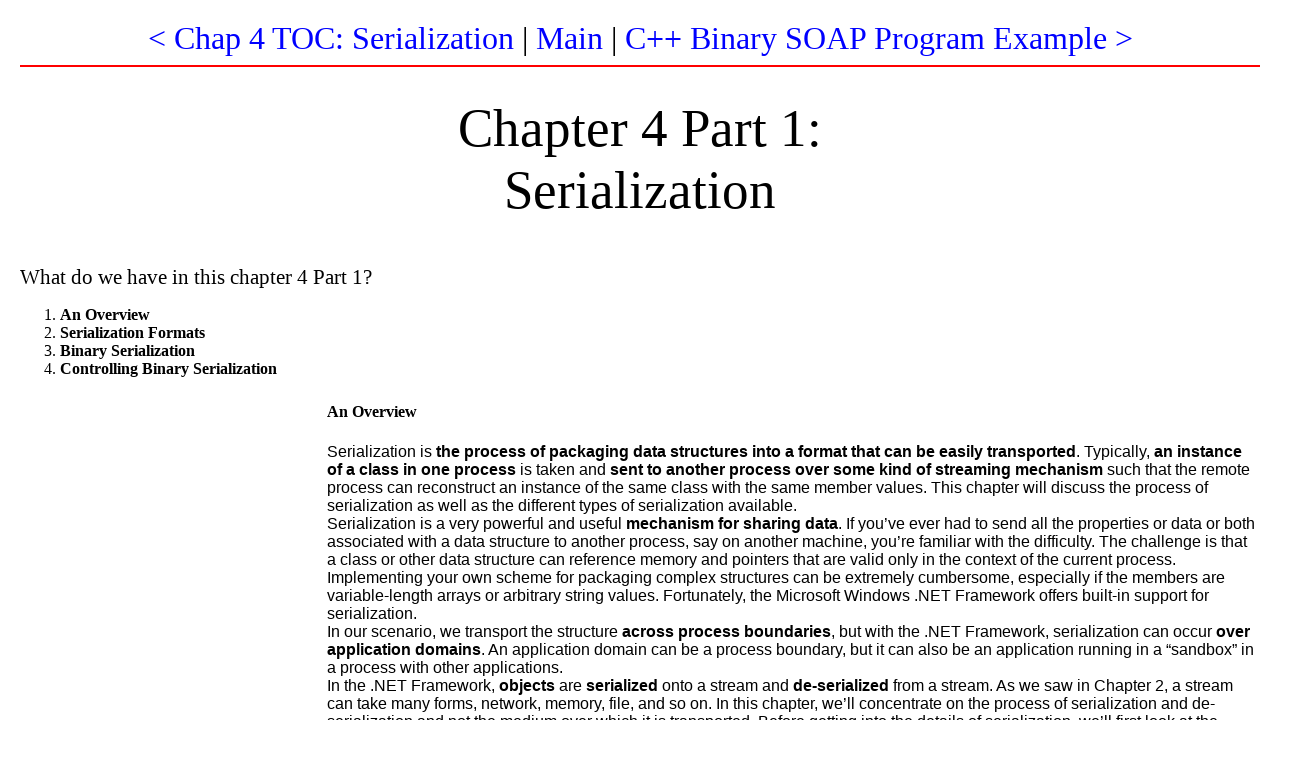

--- FILE ---
content_type: text/html
request_url: https://www.winsocketdotnetworkprogramming.com/serializationinnetworkprogramming4.html
body_size: 10630
content:
<html lang="en-us"><head><meta http-equiv="Content-Type" content="text/html; charset=utf-8" /><meta name="keywords" content="Network courses, DAQ, PIC programming, PLC programming, NoSQL, online transfer, AI, online claim, seo technology, online marketing, hosting services, big data, green energy, IoT, 3D printing" /><meta name="description" content="This is an introduction to the serialization techniques used in the .NET framework. The discussion will concentrate on three types of serialization that are Binary serialization, SOAP serialization and XML serialization" /><title>An introduction to Serialization used in the .NET programming: SOAP, Binary and XML formats</title><style><!--p.MsoNormal, li.MsoNormal	{margin:0mm;	margin-bottom:.0001pt;	font-size:14.0pt;	font-family:"Verdana";}h1	{margin-right:0mm;	margin-left:0mm;	font-size:24.0pt;	font-family:"Verdana";}a:link	{color:blue;	text-decoration:none;}a:visited	{color:red;	text-decoration:none;}a:hover	{color: red;	text-decoration: none;}ol	{margin-bottom:0mm;}--></style><!-- google global auto ads --><script async src="//pagead2.googlesyndication.com/pagead/js/adsbygoogle.js"></script><script>     (adsbygoogle = window.adsbygoogle || []).push({          google_ad_client: "ca-pub-8089415323104206",          enable_page_level_ads: true     });</script><!-- google global auto ads --></head><body lang="EN-US" link="#0000FF" vlink="#800080" topmargin="20" leftmargin="20" rightmargin="20" bottommargin="20"><div class="Section1"><h1 align="center" style="margin-top: 0; margin-bottom: 0"><span style="font-weight: 400"><font size="6" face="Verdana"><a target="_top" title="The .NET Serialization programming tutorials - SOAP, Binary and XML with C#, C++ .NET and VB .NET project examples" href="https://www.winsocketdotnetworkprogramming.com/serializationinnetworkprogramming4chap.html">&lt; Chap 4 TOC: Serialization</a> |<a title="The Windows network programming tutorials using C#, C++ .NET &amp; VB .NET and .NET framework" target="_top" href="https://www.winsocketdotnetworkprogramming.com/">Main</a> |<a target="_top" title="The C++ .NET Binary SOAP project example" href="https://www.winsocketdotnetworkprogramming.com/serializationinnetworkprogramming4a.html">C++ Binary SOAP Program Example &gt;</a></font></span></h1><hr color="#FF0000"><p class="MsoNormal">&nbsp;</p><h1 align="center" style="margin:0mm;margin-bottom:.0001pt;text-align:center"><b><font size="5" face="Verdana"><span style="font-size:40.0pt;font-family:Verdana;font-weight:normal">Chapter 4 Part 1:</span></font></b></h1><h1 align="center" style="margin:0mm;margin-bottom:.0001pt;text-align:center"><b><font size="5" face="Verdana"><span style="font-size:40.0pt;font-family:Verdana;font-weight:normal">Serialization</span></font></b></h1><p class="MsoNormal">&nbsp;</p><p class="MsoNormal">&nbsp;</p><h1 style="margin:0mm;margin-bottom:.0001pt"><b><font size="5" face="Comic Sans MS"><span style="font-size:16.0pt;font-family:&quot;Comic Sans MS&quot;;font-weight:normal">What do we have in this chapter 4 Part 1?</span></font></b></h1><ol><li><h1 style="margin:0mm;margin-bottom:.0001pt"><font size="3"><span style="font-family: Verdana">An </span></font><b><font size="3" face="Verdana"><span style="font-size:12.0pt;font-family:Verdana">Overview</span></font></b></h1></li><li><h1 style="margin:0mm;margin-bottom:.0001pt"><b><font size="3" face="Verdana"><span style="font-size:12.0pt;font-family:Verdana">Serialization Formats</span></font></b></h1></li><li><h1 style="margin:0mm;margin-bottom:.0001pt"><b><font size="3" face="Verdana"><span style="font-size:12.0pt;font-family:Verdana">Binary Serialization</span></font></b></h1></li><li><h1 style="margin:0mm;margin-bottom:.0001pt"><b><font size="3" face="Verdana"><span style="font-size:12.0pt;font-family:Verdana">Controlling Binary Serialization</span></font></b></h1></li></ol><p class="MsoNormal">&nbsp;</p><div align="center">	<table border="0" width="100%" id="table38">		<tr>			<td><div style="text-align:center"><script async src="//pagead2.googlesyndication.com/pagead/js/adsbygoogle.js"></script><!-- winsocket_300_600 --><ins class="adsbygoogle"     style="display:inline-block;width:300px;height:600px"     data-ad-client="ca-pub-8089415323104206"     data-ad-slot="2389990311"></ins><script>(adsbygoogle = window.adsbygoogle || []).push({});</script></div></td>			<td width="1110"><h1 style="margin:0mm;margin-bottom:.0001pt"><b><font size="3" face="Verdana"><span style="font-size:12.0pt;font-family:Verdana">An Overview</span></font></b></h1><p class="MsoNormal">&nbsp;</p><p class="MsoNormal"><font size="3" face="Arial"><span style="font-size:12.0pt;font-family:Arial">Serialization is <b><span style="font-weight:bold">the process of packaging data structures into a format that can be easily transported</span></b>. Typically, <b><span style="font-weight:bold">an instance of a class in one process</span></b> is taken and <b><span style="font-weight:bold">sent to another process over some kind of streaming mechanism</span></b> such that the remote process can reconstruct an instance of the same class with the same member values. This chapter will discuss the process of serialization as well as the different types of serialization available.</span></font></p><p class="MsoNormal"><font size="3" face="Arial"><span style="font-size:12.0pt;font-family:Arial">Serialization is a very powerful and useful <b><span style="font-weight:bold">mechanism for sharing data</span></b>. If you’ve ever had to send all the properties or data or both associated with a data structure to another process, say on another machine, you’re familiar with the difficulty. The challenge is that a class or other data structure can reference memory and pointers that are valid only in the context of the current process. Implementing your own scheme for packaging complex structures can be extremely cumbersome, especially if the members are variable-length arrays or arbitrary string values. Fortunately, the Microsoft Windows .NET Framework offers built-in support for serialization.</span></font></p><p class="MsoNormal"><font size="3" face="Arial"><span style="font-size:12.0pt;font-family:Arial">In our scenario, we transport the structure <b><span style="font-weight:bold">across process boundaries</span></b>, but with the .NET Framework, serialization can occur <b><span style="font-weight:bold">over application domains</span></b>. An application domain can be a process boundary, but it can also be an application running in a “sandbox” in a process with other applications.</span></font></p><p class="MsoNormal"><font size="3" face="Arial"><span style="font-size:12.0pt;font-family:Arial">In the .NET Framework, <b><span style="font-weight:bold">objects</span></b> are <b><span style="font-weight:bold">serialized</span></b> onto a stream and<b><span style="font-weight:bold">de-serialized</span></b> from a stream. As we saw in Chapter 2, a stream can take many forms, network, memory, file, and so on. In this chapter, we’ll concentrate on the process of serialization and de-serialization and not the medium over which it is transported. Before getting into the details of serialization, we’ll first look at the different formats that data can be serialized into. Then we’ll have a detailed discussion of each type of serialization.</span></font></p><p class="MsoNormal">&nbsp;</p><h1 style="margin:0mm;margin-bottom:.0001pt"><b><font size="3" face="Verdana"><span style="font-size:12.0pt;font-family:Verdana">Serialization Formats</span></font></b></h1><p class="MsoNormal">&nbsp;</p><p class="MsoNormal"><font size="3" face="Arial"><span style="font-size:12.0pt;font-family:Arial">There are three major formats of serialization available:</span></font></p><p class="MsoNormal">&nbsp;</p><ol style="margin-top:0mm" start="1" type="1"><li class="MsoNormal"><font size="3" face="Arial"><span style="font-size:12.0pt;     font-family:Arial">Binary,</span></font></li><li class="MsoNormal"><font size="3" face="Arial"><span style="font-size:12.0pt;     font-family:Arial"><a href="https://www.w3.org/XML/" target="_blank">XML</a>, and</span></font></li><li class="MsoNormal"><font size="3" face="Arial"><span style="font-size:12.0pt;     font-family:Arial"><a href="https://www.w3.org/TR/soap12-part1/" target="_blank">SOAP</a></span></font></li></ol><p class="MsoNormal">&nbsp;</p><p class="MsoNormal"><font size="3" face="Arial"><span style="font-size:12.0pt;font-family:Arial">The most obvious difference between these formats is <b><span style="font-weight:bold">the physical output of the serialization process</span></b> and, of course, <b><span style="font-weight:bold">the source format from which the object is de-serialized</span></b>. <b><span style="font-weight:bold">Binary serialization</span></b> produces a non-printable sequence of byte-oriented data that represents the source object. For example, if a class is binary serialized to a file, the file contents might look like the following code, where the left side contains the raw hex and the right side contains the printable characters (with a dot indicating a non-printable character). You can use hex editor to produce this output:</span></font></p>			</td>		</tr>	</table></div><p class="MsoNormal">&nbsp;</p><p class="MsoNormal" style="margin-left:36.0pt"><font size="3" color="maroon" face="Arial"><span style="font-size:12.0pt;font-family:Arial;color:maroon">00 01 00 00 00 FF FF FF-FF 01 00 00 00 00 00 00&nbsp; ................</span></font></p><p class="MsoNormal" style="margin-left:36.0pt"><font size="3" color="maroon" face="Arial"><span style="font-size:12.0pt;font-family:Arial;color:maroon">00 0C 02 00 00 00 3D 73-69 6D 70 6C 65 2C 20 56&nbsp; ......=simple, V</span></font></p><p class="MsoNormal" style="margin-left:36.0pt"><font size="3" color="maroon" face="Arial"><span style="font-size:12.0pt;font-family:Arial;color:maroon">65 72 73 69 6F 6E 3D 30-2E 30 2E 30 2E 30 2C 20&nbsp; ersion=0.0.0.0, </span></font></p><p class="MsoNormal" style="margin-left:36.0pt"><font size="3" color="maroon" face="Arial"><span style="font-size:12.0pt;font-family:Arial;color:maroon">43 75 6C 74 75 72 65 3D-6E 65 75 74 72 61 6C 2C&nbsp; Culture=neutral,</span></font></p><p class="MsoNormal" style="margin-left:36.0pt"><font size="3" color="maroon" face="Arial"><span style="font-size:12.0pt;font-family:Arial;color:maroon">20 50 75 62 6C 69 63 4B-65 79 54 6F 6B 65 6E 3D&nbsp;&nbsp; PublicKeyToken=</span></font></p><p class="MsoNormal" style="margin-left:36.0pt"><font size="3" color="maroon" face="Arial"><span style="font-size:12.0pt;font-family:Arial;color:maroon">6E 75 6C 6C 05 01 00 00-00 24 53 69 6D 70 6C 65&nbsp; null.....$Simple</span></font></p><p class="MsoNormal" style="margin-left:36.0pt"><font size="3" color="maroon" face="Arial"><span style="font-size:12.0pt;font-family:Arial;color:maroon">42 69 6E 61 72 79 53 65-72 6C 69 61 7A 61 74 69&nbsp; BinarySerliazati</span></font></p><p class="MsoNormal" style="margin-left:36.0pt"><font size="3" color="maroon" face="Arial"><span style="font-size:12.0pt;font-family:Arial;color:maroon">6F 6E 2E 4D 79 42 61 73-69 63 44 61 74 61 03 00&nbsp; on.MyBasicData..</span></font></p><p class="MsoNormal" style="margin-left:36.0pt"><font size="3" color="maroon" face="Arial"><span style="font-size:12.0pt;font-family:Arial;color:maroon">00 00 09 49 6E 74 46 69-65 6C 64 31 0C 53 74 72&nbsp; ...IntField1.Str</span></font></p><p class="MsoNormal" style="margin-left:36.0pt"><font size="3" color="maroon" face="Arial"><span style="font-size:12.0pt;font-family:Arial;color:maroon">69 6E 67 46 69 65 6C 64-31 09 49 6E 74 46 69 65&nbsp; ingField1.IntFie</span></font></p><p class="MsoNormal" style="margin-left:36.0pt"><font size="3" color="maroon" face="Arial"><span style="font-size:12.0pt;font-family:Arial;color:maroon">6C 64 32 00 01 00 08 08-02 00 00 00 2A 04 00 00&nbsp; ld2.........*...</span></font></p><p class="MsoNormal" style="margin-left:36.0pt"><font size="3" color="maroon" face="Arial"><span style="font-size:12.0pt;font-family:Arial;color:maroon">06 03 00 00 00 0F 42 61-73 69 63 20 44 61 74 61&nbsp; ......Basic Data</span></font></p><p class="MsoNormal" style="margin-left:36.0pt"><font size="3" color="maroon" face="Arial"><span style="font-size:12.0pt;font-family:Arial;color:maroon">20 49 6E 66 6F 38 06 00-00 0B&nbsp;&nbsp;&nbsp;&nbsp;&nbsp;&nbsp;&nbsp;&nbsp;&nbsp;&nbsp;&nbsp;&nbsp;&nbsp;&nbsp;&nbsp;&nbsp;&nbsp;&nbsp;&nbsp;&nbsp; Info8....</span></font></p><p class="MsoNormal">&nbsp;</p><p class="MsoNormal"><font size="3" face="Arial"><span style="font-size:12.0pt;font-family:Arial">Another characteristic of binary serialization is that it retains<b><span style="font-weight:bold">type information</span></b> within the generated data stream, which means that when the object is de-serialized, the re-created object is an exact copy of the original.</span></font></p><p class="MsoNormal"><font size="3" face="Arial"><span style="font-size:12.0pt;font-family:Arial">The advantage of binary serialization is that the resulting serialized stream is very compact, and the disadvantage is that a <b><span style="font-weight:bold">binary stream is not very portable</span></b>. As you’ll see later in this section, the difference in the serialized size between binary and the other serialization methods can be great, which can have considerable impact if the data is being serialized to the network. If both the producer and the consumer of the binary stream use the .NET Framework, portability won’t be an issue. However, if the application needs to send a serialized object to an application running on a different operating system, portability issues are likely because possible differences in byte ordering and data type sizes could introduce compatibility problems.</span></font></p><p class="MsoNormal"><b><font size="3" face="Arial"><span style="font-size:12.0pt;font-family:Arial;font-weight:bold">XML serialization</span></font></b><font face="Arial"><span style="font-family:Arial">, on the other hand, is all about <b><span style="font-weight:bold">standards and portability</span></b>. When a class is serialized to XML, <b><span style="font-weight:bold">a character stream is created that’s formatted according to the XML language standard</span></b>. XML is an incredibly flexible markup language used to describe arbitrary data. The element tags used to describe the data are specific to the data itself. The following is an example of valid XML data:</span></font></p><p class="MsoNormal">&nbsp;</p><div align="center"><table border="0" width="60%" bgcolor="#E0E0E0" id="table37" style="border: 1px solid #0000FF"><tbody><tr><td><p class="MsoNormal" style="margin-left:36.0pt;text-autospace:none"><font size="3" color="blue" face="Arial"><span style="font-size:12.0pt;font-family:Arial;color:blue">&lt;?</span></font><font color="#a31515" face="Arial"><span style="font-family:Arial;color:#A31515">xml</span></font><font color="blue" face="Arial"><span style="font-family:Arial;color:blue"></span></font><font color="red" face="Arial"><span style="font-family:Arial;color:red">version</span></font><font color="blue" face="Arial"><span style="font-family:Arial;color:blue">=</span></font><font face="Arial"><span style="font-family:Arial">&quot;<font color="blue"><span style="color:blue">1.0</span></font>&quot;<font color="blue"><span style="color:blue"></span></font><font color="red"><span style="color:red">encoding</span></font><font color="blue"><span style="color:blue">=</span></font>&quot;<font color="blue"><span style="color:blue">utf-8</span></font>&quot;<font color="blue"><span style="color:blue"> ?&gt;</span></font></span></font></p><p class="MsoNormal" style="margin-left:36.0pt;text-autospace:none"><font size="3" color="blue" face="Arial"><span style="font-size:12.0pt;font-family:Arial;color:blue">&lt;</span></font><font color="#a31515" face="Arial"><span style="font-family:Arial;color:#A31515">MyBasicData</span></font><font color="blue" face="Arial"><span style="font-family:Arial;color:blue"></span></font><font color="red" face="Arial"><span style="font-family:Arial;color:red">xmlns:xsd</span></font><font color="blue" face="Arial"><span style="font-family:Arial;color:blue">=</span></font><font face="Arial"><span style="font-family:Arial">&quot;<font color="blue"><span style="color:blue">http://www.w3.org/2001/XMLSchema</span></font>&quot;</span></font></p><p class="MsoNormal" style="margin-left:36.0pt;text-autospace:none"><font size="3" color="blue" face="Arial"><span style="font-size:12.0pt;font-family:Arial;color:blue">&nbsp;&nbsp;&nbsp;&nbsp;&nbsp;&nbsp;&nbsp;&nbsp; </span></font><font color="red" face="Arial"><span style="font-family:Arial;color:red">xmlns:xsi</span></font><font color="blue" face="Arial"><span style="font-family:Arial;color:blue">=</span></font><font face="Arial"><span style="font-family:Arial">&quot;<font color="blue"><span style="color:blue">http://www.w3.org/2001/XMLSchema-instance</span></font>&quot;<font color="blue"><span style="color:blue">&gt;</span></font></span></font></p><p class="MsoNormal" style="margin-left:36.0pt;text-autospace:none"><font size="3" color="blue" face="Arial"><span style="font-size:12.0pt;font-family:Arial;color:blue">&nbsp; &lt;</span></font><font color="#a31515" face="Arial"><span style="font-family:Arial;color:#A31515">IntField1</span></font><font color="blue" face="Arial"><span style="font-family:Arial;color:blue">&gt;</span></font><font face="Arial"><span style="font-family:Arial">1234<font color="blue"><span style="color:blue">&lt;/</span></font><font color="#a31515"><span style="color:#A31515">IntField1</span></font><font color="blue"><span style="color:blue">&gt;</span></font></span></font></p><p class="MsoNormal" style="margin-left:36.0pt;text-autospace:none"><font size="3" color="blue" face="Arial"><span style="font-size:12.0pt;font-family:Arial;color:blue">&nbsp; &lt;</span></font><font color="#a31515" face="Arial"><span style="font-family:Arial;color:#A31515">StringField1</span></font><font color="blue" face="Arial"><span style="font-family:Arial;color:blue">&gt;</span></font><font face="Arial"><span style="font-family:Arial">Hello World<font color="blue"><span style="color:blue">&lt;/</span></font><font color="#a31515"><span style="color:#A31515">StringField1</span></font><font color="blue"><span style="color:blue">&gt;</span></font></span></font></p><p class="MsoNormal" style="margin-left:36.0pt"><font size="3" color="blue" face="Arial"><span style="font-size:12.0pt;font-family:Arial;color:blue">&lt;/</span></font><font color="#a31515" face="Arial"><span style="font-family:Arial;color:#A31515">MyBasicData</span></font><font color="blue" face="Arial"><span style="font-family:Arial;color:blue">&gt;</span></font></p></td></tr></tbody></table></div><p class="MsoNormal">&nbsp;</p><p class="MsoNormal"><font size="3" face="Arial"><span style="font-size:12.0pt;font-family:Arial">The element tags in this example are MyBasicData, IntField1, and StringField1. Because XML allows arbitrary element names, they could be named something completely different. Of course, if XML is being used to exchange information, the producer and the consumer need to agree on a set of standard element tags to describe the data. As you can see in the previous example, the serialized XML <b><span style="font-weight:bold">does not contain any type information unless the element tags chosen somehow describe the data type of the element value</span></b>. For example, there’s no indication whether the element value 1234 is an integer or a string.</span></font></p><p class="MsoNormal"><font size="3" face="Arial"><span style="font-size:12.0pt;font-family:Arial">As mentioned, XML is ideal <b><span style="font-weight:bold">when portability is an issue</span></b>. Also, because many services today use XML to describe data, it’s easy to write code that outputs XML in a specified format that can be used by other entities. The portability and interoperability gains do come with a cost: the generated <b><span style="font-weight:bold">XML stream is significantly larger than the equivalent binary serialized stream</span></b>, and XML serialization <b><span style="font-weight:bold">does not retain type information</span></b>. Table 4-1 compares the size of the serialized object for both binary and XML serialization in the .NET Framework version 1.</span></font></p><p class="MsoNormal">&nbsp;</p><div align="center"><table class="MsoNormalTable" border="1" cellspacing="0" cellpadding="0" style="width:69%;border-collapse:collapse;border:medium none; "><tbody><tr><td colspan="5" style="border-left:medium none; border-right:medium none; border-top:medium none; width:77%;border-bottom:  1.0pt solid windowtext;padding-left:5.4pt; padding-right:5.4pt; padding-top:0mm; padding-bottom:0mm"><p class="MsoNormal" align="center" style="text-align:center"><font size="3" face="Arial"><span style="font-size:12.0pt;  font-family:Arial">Table 4-1: Serialization Efficiency Comparison</span></font></p><p class="MsoNormal" align="center" style="text-align:center">&nbsp;</p></td></tr><tr><td bgcolor="#E0E0E0" style="border-left:1.0pt solid windowtext; border-right:1.0pt solid windowtext; border-bottom:1.0pt solid windowtext; width:17%;border-top:medium none;background:#E0E0E0;padding-left:5.4pt; padding-right:5.4pt; padding-top:0mm; padding-bottom:0mm"><p class="MsoNormal"><b><font size="3" face="Arial"><span style="font-size:12.0pt;  font-family:Arial;font-weight:bold">Serialization Class</span></font></b></p></td><td bgcolor="#E0E0E0" style="width:7%;border-top:medium none;  border-left:medium none;border-bottom:1.0pt solid windowtext;border-right:1.0pt solid windowtext;  background:#E0E0E0;padding-left:5.4pt; padding-right:5.4pt; padding-top:0mm; padding-bottom:0mm"><p class="MsoNormal"><b><font size="3" face="Arial"><span style="font-size:12.0pt;  font-family:Arial;font-weight:bold">Type</span></font></b></p></td><td bgcolor="#E0E0E0" style="width:17%;border-top:medium none;  border-left:medium none;border-bottom:1.0pt solid windowtext;border-right:1.0pt solid windowtext;  background:#E0E0E0;padding-left:5.4pt; padding-right:5.4pt; padding-top:0mm; padding-bottom:0mm"><p class="MsoNormal"><b><font size="3" face="Arial"><span style="font-size:12.0pt;  font-family:Arial;font-weight:bold">Class Size (Bytes)</span></font></b></p></td><td bgcolor="#E0E0E0" style="width:12%;border-top:medium none;  border-left:medium none;border-bottom:1.0pt solid windowtext;border-right:1.0pt solid windowtext;  background:#E0E0E0;padding-left:5.4pt; padding-right:5.4pt; padding-top:0mm; padding-bottom:0mm"><p class="MsoNormal"><b><font size="3" face="Arial"><span style="font-size:12.0pt;  font-family:Arial;font-weight:bold">Field Count</span></font></b></p></td><td bgcolor="#E0E0E0" style="width:21%;border-top:medium none;  border-left:medium none;border-bottom:1.0pt solid windowtext;border-right:1.0pt solid windowtext;  background:#E0E0E0;padding-left:5.4pt; padding-right:5.4pt; padding-top:0mm; padding-bottom:0mm"><p class="MsoNormal"><b><font size="3" face="Arial"><span style="font-size:12.0pt;  font-family:Arial;font-weight:bold">Serialized Size (Bytes)</span></font></b></p></td></tr><tr><td style="border-left:1.0pt solid windowtext; border-right:1.0pt solid windowtext; border-bottom:1.0pt solid windowtext; width:17%;border-top:  medium none;padding-left:5.4pt; padding-right:5.4pt; padding-top:0mm; padding-bottom:0mm"><p class="MsoNormal"><font size="3" face="Arial"><span style="font-size:12.0pt;  font-family:Arial">BinaryFormatter</span></font></p></td><td style="width:7%;border-top:medium none;border-left:medium none;  border-bottom:1.0pt solid windowtext;border-right:1.0pt solid windowtext;  padding-left:5.4pt; padding-right:5.4pt; padding-top:0mm; padding-bottom:0mm"><p class="MsoNormal"><font size="3" face="Arial"><span style="font-size:12.0pt;  font-family:Arial">binary</span></font></p></td><td style="width:17%;border-top:medium none;border-left:medium none;  border-bottom:1.0pt solid windowtext;border-right:1.0pt solid windowtext;  padding-left:5.4pt; padding-right:5.4pt; padding-top:0mm; padding-bottom:0mm"><p class="MsoNormal"><font size="3" face="Arial"><span style="font-size:12.0pt;  font-family:Arial">24</span></font></p></td><td style="width:12%;border-top:medium none;border-left:medium none;  border-bottom:1.0pt solid windowtext;border-right:1.0pt solid windowtext;  padding-left:5.4pt; padding-right:5.4pt; padding-top:0mm; padding-bottom:0mm"><p class="MsoNormal"><font size="3" face="Arial"><span style="font-size:12.0pt;  font-family:Arial">3</span></font></p></td><td style="width:21%;border-top:medium none;border-left:medium none;  border-bottom:1.0pt solid windowtext;border-right:1.0pt solid windowtext;  padding-left:5.4pt; padding-right:5.4pt; padding-top:0mm; padding-bottom:0mm"><p class="MsoNormal"><font size="3" face="Arial"><span style="font-size:12.0pt;  font-family:Arial">202</span></font></p></td></tr><tr><td style="border-left:1.0pt solid windowtext; border-right:1.0pt solid windowtext; border-bottom:1.0pt solid windowtext; width:17%;border-top:  medium none;padding-left:5.4pt; padding-right:5.4pt; padding-top:0mm; padding-bottom:0mm"><p class="MsoNormal"><font size="3" face="Arial"><span style="font-size:12.0pt;  font-family:Arial">XmlSerializer</span></font></p></td><td style="width:7%;border-top:medium none;border-left:medium none;  border-bottom:1.0pt solid windowtext;border-right:1.0pt solid windowtext;  padding-left:5.4pt; padding-right:5.4pt; padding-top:0mm; padding-bottom:0mm"><p class="MsoNormal"><font size="3" face="Arial"><span style="font-size:12.0pt;  font-family:Arial">XML</span></font></p></td><td style="width:17%;border-top:medium none;border-left:medium none;  border-bottom:1.0pt solid windowtext;border-right:1.0pt solid windowtext;  padding-left:5.4pt; padding-right:5.4pt; padding-top:0mm; padding-bottom:0mm"><p class="MsoNormal"><font size="3" face="Arial"><span style="font-size:12.0pt;  font-family:Arial">24</span></font></p></td><td style="width:12%;border-top:medium none;border-left:medium none;  border-bottom:1.0pt solid windowtext;border-right:1.0pt solid windowtext;  padding-left:5.4pt; padding-right:5.4pt; padding-top:0mm; padding-bottom:0mm"><p class="MsoNormal"><font size="3" face="Arial"><span style="font-size:12.0pt;  font-family:Arial">3</span></font></p></td><td style="width:21%;border-top:medium none;border-left:medium none;  border-bottom:1.0pt solid windowtext;border-right:1.0pt solid windowtext;  padding-left:5.4pt; padding-right:5.4pt; padding-top:0mm; padding-bottom:0mm"><p class="MsoNormal"><font size="3" face="Arial"><span style="font-size:12.0pt;  font-family:Arial">745</span></font></p></td></tr><tr><td style="border-left:1.0pt solid windowtext; border-right:1.0pt solid windowtext; border-bottom:1.0pt solid windowtext; width:17%;border-top:  medium none;padding-left:5.4pt; padding-right:5.4pt; padding-top:0mm; padding-bottom:0mm"><p class="MsoNormal"><font size="3" face="Arial"><span style="font-size:12.0pt;  font-family:Arial">BinaryFormatter</span></font></p></td><td style="width:7%;border-top:medium none;border-left:medium none;  border-bottom:1.0pt solid windowtext;border-right:1.0pt solid windowtext;  padding-left:5.4pt; padding-right:5.4pt; padding-top:0mm; padding-bottom:0mm"><p class="MsoNormal"><font size="3" face="Arial"><span style="font-size:12.0pt;  font-family:Arial">binary</span></font></p></td><td style="width:17%;border-top:medium none;border-left:medium none;  border-bottom:1.0pt solid windowtext;border-right:1.0pt solid windowtext;  padding-left:5.4pt; padding-right:5.4pt; padding-top:0mm; padding-bottom:0mm"><p class="MsoNormal"><font size="3" face="Arial"><span style="font-size:12.0pt;  font-family:Arial">4020</span></font></p></td><td style="width:12%;border-top:medium none;border-left:medium none;  border-bottom:1.0pt solid windowtext;border-right:1.0pt solid windowtext;  padding-left:5.4pt; padding-right:5.4pt; padding-top:0mm; padding-bottom:0mm"><p class="MsoNormal"><font size="3" face="Arial"><span style="font-size:12.0pt;  font-family:Arial">3 (array)</span></font></p></td><td style="width:21%;border-top:medium none;border-left:medium none;  border-bottom:1.0pt solid windowtext;border-right:1.0pt solid windowtext;  padding-left:5.4pt; padding-right:5.4pt; padding-top:0mm; padding-bottom:0mm"><p class="MsoNormal"><font size="3" face="Arial"><span style="font-size:12.0pt;  font-family:Arial">4213</span></font></p></td></tr><tr><td style="border-left:1.0pt solid windowtext; border-right:1.0pt solid windowtext; border-bottom:1.0pt solid windowtext; width:17%;border-top:  medium none;padding-left:5.4pt; padding-right:5.4pt; padding-top:0mm; padding-bottom:0mm"><p class="MsoNormal"><font size="3" face="Arial"><span style="font-size:12.0pt;  font-family:Arial">XmlSerializer</span></font></p></td><td style="width:7%;border-top:medium none;border-left:medium none;  border-bottom:1.0pt solid windowtext;border-right:1.0pt solid windowtext;  padding-left:5.4pt; padding-right:5.4pt; padding-top:0mm; padding-bottom:0mm"><p class="MsoNormal"><font size="3" face="Arial"><span style="font-size:12.0pt;  font-family:Arial">XML</span></font></p></td><td style="width:17%;border-top:medium none;border-left:medium none;  border-bottom:1.0pt solid windowtext;border-right:1.0pt solid windowtext;  padding-left:5.4pt; padding-right:5.4pt; padding-top:0mm; padding-bottom:0mm"><p class="MsoNormal"><font size="3" face="Arial"><span style="font-size:12.0pt;  font-family:Arial">4020</span></font></p></td><td style="width:12%;border-top:medium none;border-left:medium none;  border-bottom:1.0pt solid windowtext;border-right:1.0pt solid windowtext;  padding-left:5.4pt; padding-right:5.4pt; padding-top:0mm; padding-bottom:0mm"><p class="MsoNormal"><font size="3" face="Arial"><span style="font-size:12.0pt;  font-family:Arial">3 (array)</span></font></p></td><td style="width:21%;border-top:medium none;border-left:medium none;  border-bottom:1.0pt solid windowtext;border-right:1.0pt solid windowtext;  padding-left:5.4pt; padding-right:5.4pt; padding-top:0mm; padding-bottom:0mm"><p class="MsoNormal"><font size="3" face="Arial"><span style="font-size:12.0pt;  font-family:Arial">16827</span></font></p></td></tr></tbody></table></div><p class="MsoNormal">&nbsp;</p><p class="MsoNormal"><font size="3" face="Arial"><span style="font-size:12.0pt;font-family:Arial">The class size column indicates the size of all member properties of the class. Field count indicates the number of properties contained in the class, and the serialized size column indicates the size of the resulting serialized object in bytes. Note that the second pair of entries is a class with three fields of which one is a 1000-element array. As you can see, for binary serialization, there’s roughly a 180-byte fixed overhead for serialization regardless of the original class size. On the other hand, with XML serialization, the serialized data size is not directly tied to the field count or the class size because the XML element names generated depend on how the class is defined. We’ll discuss the BinaryFormatter and XmlSerializer classes in the next two sections.</span></font></p><p class="MsoNormal"><font size="3" face="Arial"><span style="font-size:12.0pt;font-family:Arial">The last serialization type is <b><span style="font-weight:bold">a protocol based on XML called SOAP</span></b> (Simple Object Access Protocol), which is a standard method for describing, discovering, and invoking methods. The XML language itself imposes no restrictions on how to describe the meaning of the data; it only defines the format and sequence of the tags that describe the data. The SOAP specification defines the set of common element tags and properties to describe data. The SOAP specification can be found at<a href="https://www.w3.org/TR/SOAP" target="_top">SOAP</a>.</span></font></p><p class="MsoNormal"><font size="3" face="Arial"><span style="font-size:12.0pt;font-family:Arial">Although the SOAP protocol is transport-independent, meaning that it can be sent over a number of different transport protocols, SOAP is typically transported over the HTTP protocol in version 1 of the .NET Framework and is an integral part of XML-based Web services, which are covered in greater detail in Chapter 12. The following code listing shows a class serialized to the SOAP protocol:</span></font></p><p class="MsoNormal">&nbsp;</p><div align="center"><table border="0" width="96%" bgcolor="#E0E0E0" id="table1" style="border: 1px solid #FF0000"><tbody><tr><td><p class="MsoNormal" style="margin-left:36.0pt;text-autospace:none"><font size="3" color="blue" face="Arial"><span style="font-size:12.0pt;font-family:Arial;color:blue">&lt;</span></font><font color="#a31515" face="Arial"><span style="font-family:Arial;color:#A31515">SOAP-ENV:Envelope</span></font><font color="blue" face="Arial"><span style="font-family:Arial;color:blue"></span></font><font color="red" face="Arial"><span style="font-family:Arial;color:red">xmlns:xsi</span></font><font color="blue" face="Arial"><span style="font-family:Arial;color:blue">=</span></font><font face="Arial"><span style="font-family:Arial">&quot;<font color="blue"><span style="color:blue">http://www.w3.org/2001/XMLSchema-instance</span></font>&quot;</span></font></p><p class="MsoNormal" style="margin-left:36.0pt;text-autospace:none"><font size="3" color="blue" face="Arial"><span style="font-size:12.0pt;font-family:Arial;color:blue">&nbsp;&nbsp; </span></font><font color="red" face="Arial"><span style="font-family:Arial;color:red">xmlns:xsd</span></font><font color="blue" face="Arial"><span style="font-family:Arial;color:blue">=</span></font><font face="Arial"><span style="font-family:Arial">&quot;<font color="blue"><span style="color:blue">http://www.w3.org/2001/XMLSchema</span></font>&quot;<font color="blue"><span style="color:blue"></span></font><font color="red"><span style="color:red">xmlns:SOAP-ENC</span></font><font color="blue"><span style="color:blue">=</span></font>&quot;<font color="blue"><span style="color:blue">http://schemas.xmlsoap.org/soap/encoding/</span></font>&quot;<font color="blue"><span style="color:blue"></span></font><font color="red"><span style="color:red">xmlns:SOAP-ENV</span></font><font color="blue"><span style="color:blue">=</span></font>&quot;<font color="blue"><span style="color:blue">http://schemas.xmlsoap.org/soap/envelope/</span></font>&quot;</span></font></p><p class="MsoNormal" style="margin-left:36.0pt;text-autospace:none"><font size="3" color="blue" face="Arial"><span style="font-size:12.0pt;font-family:Arial;color:blue">&nbsp;&nbsp; </span></font><font color="red" face="Arial"><span style="font-family:Arial;color:red">xmlns:clr</span></font><font color="blue" face="Arial"><span style="font-family:Arial;color:blue">=</span></font><font face="Arial"><span style="font-family:Arial">&quot;<font color="blue"><span style="color:blue">http://schemas.microsoft.com/soap/encoding/clr/1.0</span></font>&quot;<font color="blue"><span style="color:blue"></span></font><font color="red"><span style="color:red">SOAP-ENV:encodingStyle</span></font><font color="blue"><span style="color:blue">=</span></font>&quot;<font color="blue"><span style="color:blue">http://schemas.xmlsoap.org/soap/encoding/</span></font>&quot;<font color="blue"><span style="color:blue">&gt;</span></font></span></font></p><p class="MsoNormal" style="margin-left:36.0pt;text-autospace:none"><font size="3" color="blue" face="Arial"><span style="font-size:12.0pt;font-family:Arial;color:blue">&nbsp; &lt;</span></font><font color="#a31515" face="Arial"><span style="font-family:Arial;color:#A31515">SOAP-ENV:Body</span></font><font color="blue" face="Arial"><span style="font-family:Arial;color:blue">&gt;</span></font></p><p class="MsoNormal" style="margin-left:36.0pt;text-autospace:none"><font size="3" color="blue" face="Arial"><span style="font-size:12.0pt;font-family:Arial;color:blue">&nbsp;&nbsp;&nbsp; &lt;</span></font><font color="#a31515" face="Arial"><span style="font-family:Arial;color:#A31515">a1:MyBasicData</span></font><font color="blue" face="Arial"><span style="font-family:Arial;color:blue"></span></font><font color="red" face="Arial"><span style="font-family:Arial;color:red">id</span></font><font color="blue" face="Arial"><span style="font-family:Arial;color:blue">=</span></font><font face="Arial"><span style="font-family:Arial">&quot;<font color="blue"><span style="color:blue">ref-1</span></font>&quot;</span></font></p><p class="MsoNormal" style="margin-left:36.0pt;text-autospace:none"><font size="3" color="blue" face="Arial"><span style="font-size:12.0pt;font-family:Arial;color:blue">&nbsp;&nbsp;&nbsp; </span></font><font color="red" face="Arial"><span style="font-family:Arial;color:red">xmlns:a1</span></font><font color="blue" face="Arial"><span style="font-family:Arial;color:blue">=</span></font><font face="Arial"><span style="font-family:Arial">&quot;<font color="blue"><span style="color:blue">http://schemas.microsoft.com/clr/nsassem/SimpleBinarySeriali</span></font></span></font><font size="3" color="blue" face="Arial"><span style="font-size:12.0pt;font-family:Arial;color:blue">zation/simple%2C%20Version%3D0.0.0.0%2C%20Culture%3Dneutral%2C%20Publ</span></font></p><p class="MsoNormal" style="margin-left:36.0pt;text-autospace:none"><font size="3" color="blue" face="Arial"><span style="font-size:12.0pt;font-family:Arial;color:blue">&nbsp;&nbsp;&nbsp;&nbsp;&nbsp;&nbsp;&nbsp;&nbsp; icKeyToken%3Dnull</span></font><font face="Arial"><span style="font-family:Arial">&quot;<font color="blue"><span style="color:blue">&gt;</span></font></span></font></p><p class="MsoNormal" style="margin-left:36.0pt;text-autospace:none"><font size="3" color="blue" face="Arial"><span style="font-size:12.0pt;font-family:Arial;color:blue">&nbsp;&nbsp;&nbsp;&nbsp;&nbsp; &lt;</span></font><font color="#a31515" face="Arial"><span style="font-family:Arial;color:#A31515">IntField1</span></font><font color="blue" face="Arial"><span style="font-family:Arial;color:blue">&gt;</span></font><font face="Arial"><span style="font-family:Arial">999<font color="blue"><span style="color:blue">&lt;/</span></font><font color="#a31515"><span style="color:#A31515">IntField1</span></font><font color="blue"><span style="color:blue">&gt;</span></font></span></font></p><p class="MsoNormal" style="margin-left:36.0pt;text-autospace:none"><font size="3" color="blue" face="Arial"><span style="font-size:12.0pt;font-family:Arial;color:blue">&nbsp;&nbsp;&nbsp;&nbsp;&nbsp; &lt;</span></font><font color="#a31515" face="Arial"><span style="font-family:Arial;color:#A31515">StringField1</span></font><font color="blue" face="Arial"><span style="font-family:Arial;color:blue"></span></font><font color="red" face="Arial"><span style="font-family:Arial;color:red">id</span></font><font color="blue" face="Arial"><span style="font-family:Arial;color:blue">=</span></font><font face="Arial"><span style="font-family:Arial">&quot;<font color="blue"><span style="color:blue">ref-3</span></font>&quot;<font color="blue"><span style="color:blue">&gt;</span></font>Hello World<font color="blue"><span style="color:blue">&lt;/</span></font><font color="#a31515"><span style="color:#A31515">StringField1</span></font><font color="blue"><span style="color:blue">&gt;</span></font></span></font></p><p class="MsoNormal" style="margin-left:36.0pt;text-autospace:none"><font size="3" color="blue" face="Arial"><span style="font-size:12.0pt;font-family:Arial;color:blue">&nbsp;&nbsp;&nbsp;&nbsp;&nbsp; &lt;</span></font><font color="#a31515" face="Arial"><span style="font-family:Arial;color:#A31515">IntField2</span></font><font color="blue" face="Arial"><span style="font-family:Arial;color:blue">&gt;</span></font><font face="Arial"><span style="font-family:Arial">1492<font color="blue"><span style="color:blue">&lt;/</span></font><font color="#a31515"><span style="color:#A31515">IntField2</span></font><font color="blue"><span style="color:blue">&gt;</span></font></span></font></p><p class="MsoNormal" style="margin-left:36.0pt;text-autospace:none"><font size="3" color="blue" face="Arial"><span style="font-size:12.0pt;font-family:Arial;color:blue">&nbsp;&nbsp;&nbsp; &lt;/</span></font><font color="#a31515" face="Arial"><span style="font-family:Arial;color:#A31515">a1:MyBasicData</span></font><font color="blue" face="Arial"><span style="font-family:Arial;color:blue">&gt;</span></font></p><p class="MsoNormal" style="margin-left:36.0pt;text-autospace:none"><font size="3" color="blue" face="Arial"><span style="font-size:12.0pt;font-family:Arial;color:blue">&nbsp; &lt;/</span></font><font color="#a31515" face="Arial"><span style="font-family:Arial;color:#A31515">SOAP-ENV:Body</span></font><font color="blue" face="Arial"><span style="font-family:Arial;color:blue">&gt;</span></font></p><p class="MsoNormal" style="margin-left:36.0pt"><font size="3" color="blue" face="Arial"><span style="font-size:12.0pt;font-family:Arial;color:blue">&lt;/</span></font><font color="#a31515" face="Arial"><span style="font-family:Arial;color:#A31515">SOAP-ENV:Envelope</span></font><font color="blue" face="Arial"><span style="font-family:Arial;color:blue">&gt;</span></font></p></td></tr></tbody></table></div><p class="MsoNormal">&nbsp;</p><p class="MsoNormal"><font size="3" face="Arial"><span style="font-size:12.0pt;font-family:Arial">Now it’s time to get into the details of serialization, and we’ll start with binary serialization.</span></font></p><p class="MsoNormal">&nbsp;</p><h1 style="margin:0mm;margin-bottom:.0001pt"><b><font size="3" face="Verdana"><span style="font-size:12.0pt;font-family:Verdana">Binary Serialization</span></font></b></h1><p class="MsoNormal">&nbsp;</p><p class="MsoNormal"><font size="3" face="Arial"><span style="font-size:12.0pt;font-family:Arial">As mentioned earlier, binary serialization takes a class and packages it onto a stream as <b><span style="font-weight:bold">a series of bytes</span></b> that can be rebuilt into an exact copy of the object at the destination. For binary serialization to work, <b><span style="font-weight:bold">both the serializer and deserializer must have access to the assembly that contains the definition for the object</span></b>. The .NET Framework offers considerable flexibility in controlling how data is serialized. Before an object can be binary serialized, it must be marked as such by adding the [Serializable] attribute to the class, as shown here:</span></font></p><p class="MsoNormal">&nbsp;</p><p class="MsoNormal"><b><font size="3" face="Arial"><span style="font-size:12.0pt;font-family:Arial;font-weight:bold">C#</span></font></b></p><p class="MsoNormal">&nbsp;</p><p class="MsoNormal" style="margin-left:36.0pt;text-autospace:none"><font size="3" face="Arial"><span style="font-size:12.0pt;font-family:Arial">[<font color="#2b91af"><span style="color:#2B91AF">Serializable</span></font>]</span></font></p><p class="MsoNormal" style="margin-left:36.0pt;text-autospace:none"><font size="3" color="blue" face="Arial"><span style="font-size:12.0pt;font-family:Arial;color:blue">public</span></font><font face="Arial"><span style="font-family:Arial"><font color="blue"><span style="color:blue">class</span></font><font color="#2b91af"><span style="color:#2B91AF">MyBasicData</span></font></span></font></p><p class="MsoNormal" style="margin-left:36.0pt;text-autospace:none"><font size="3" face="Arial"><span style="font-size:12.0pt;font-family:Arial">{</span></font></p><p class="MsoNormal" style="margin-left:36.0pt;text-autospace:none"><font size="3" face="Arial"><span style="font-size:12.0pt;font-family:Arial">&nbsp;&nbsp;&nbsp;<font color="blue"><span style="color:blue">public</span></font><font color="blue"><span style="color:blue">int</span></font> IntField1;</span></font></p><p class="MsoNormal" style="margin-left:36.0pt;text-autospace:none"><font size="3" face="Arial"><span style="font-size:12.0pt;font-family:Arial">&nbsp;&nbsp;&nbsp;<font color="blue"><span style="color:blue">public</span></font><font color="blue"><span style="color:blue">string</span></font> StringField;</span></font></p><p class="MsoNormal" style="margin-left:36.0pt;text-autospace:none"><font size="3" face="Arial"><span style="font-size:12.0pt;font-family:Arial">&nbsp;&nbsp;&nbsp;<font color="blue"><span style="color:blue">private</span></font><font color="blue"><span style="color:blue">int</span></font> IntField2;</span></font></p><p class="MsoNormal" style="margin-left:36.0pt"><font size="3" face="Arial"><span style="font-size:12.0pt;font-family:Arial">}</span></font></p><p class="MsoNormal">&nbsp;</p><p class="MsoNormal">&nbsp;</p><div style="text-align:center"><script async src="//pagead2.googlesyndication.com/pagead/js/adsbygoogle.js"></script><!-- responsive_winsocket --><ins class="adsbygoogle"     style="display:block"     data-ad-client="ca-pub-8089415323104206"     data-ad-slot="1735384191"     data-ad-format="auto"     data-full-width-responsive="true"></ins><script>(adsbygoogle = window.adsbygoogle || []).push({});</script></div><p class="MsoNormal">&nbsp;</p><p class="MsoNormal">&nbsp;</p><p class="MsoNormal"><b><font size="3" face="Arial"><span style="font-size:12.0pt;font-family:Arial;font-weight:bold">Visual Basic .NET</span></font></b></p><p class="MsoNormal">&nbsp;</p><p class="MsoNormal" style="margin-left:36.0pt;text-autospace:none"><font size="3" face="Arial"><span style="font-size:12.0pt;font-family:Arial">&lt;Serializable()&gt; _</span></font></p><p class="MsoNormal" style="margin-left:36.0pt;text-autospace:none"><font size="3" color="blue" face="Arial"><span style="font-size:12.0pt;font-family:Arial;color:blue">Class</span></font><font face="Arial"><span style="font-family:Arial"> MyBasicData</span></font></p><p class="MsoNormal" style="margin-left:36.0pt;text-autospace:none"><font size="3" face="Arial"><span style="font-size:12.0pt;font-family:Arial">&nbsp;&nbsp;&nbsp;<font color="blue"><span style="color:blue">Public</span></font> IntField1<font color="blue"><span style="color:blue">As</span></font><font color="blue"><span style="color:blue">Integer</span></font></span></font></p><p class="MsoNormal" style="margin-left:36.0pt;text-autospace:none"><font size="3" face="Arial"><span style="font-size:12.0pt;font-family:Arial">&nbsp;&nbsp;&nbsp;<font color="blue"><span style="color:blue">Public</span></font> StringField1<font color="blue"><span style="color:blue">As</span></font><font color="blue"><span style="color:blue">String</span></font></span></font></p><p class="MsoNormal" style="margin-left:36.0pt;text-autospace:none"><font size="3" face="Arial"><span style="font-size:12.0pt;font-family:Arial">&nbsp;&nbsp;&nbsp;<font color="blue"><span style="color:blue">Private</span></font> IntField2<font color="blue"><span style="color:blue">As</span></font><font color="blue"><span style="color:blue">Integer</span></font></span></font></p><p class="MsoNormal" style="margin-left:36.0pt"><font size="3" color="blue" face="Arial"><span style="font-size:12.0pt;font-family:Arial;color:blue">End</span></font><font face="Arial"><span style="font-family:Arial"><font color="blue"><span style="color:blue">Class</span></font></span></font></p><p class="MsoNormal">&nbsp;</p><p class="MsoNormal"><font size="3" face="Arial"><span style="font-size:12.0pt;font-family:Arial">Each class that is to be serialized requires the Serializable attribute, which means that classes derived from a serializable class must also have the Serializable attribute set for them to be serialized. Likewise, if a class contains instances of other classes as members, those too must be marked with the Serializable attribute for the entire structure to be packaged. If an error is encountered during serialization or de-serialization, the System.Runtime.Serialization.SerializationException exception is thrown.</span></font></p><p class="MsoNormal"><font size="3" face="Arial"><span style="font-size:12.0pt;font-family:Arial">The next step is to create an instance of the formatter, which will perform the work of serializing the class. In the case of binary serialization, a binary formatter object is created that implements the IFormatter interface. After the object is created, the Serialize() method is invoked on a valid stream with the object to be serialized. The BinaryFormatter class is part of the System.Runtime.Serialization.Formatters.Binary namespace. The following C# code illustrates serializing a simple class (defined earlier) to a file stream.</span></font></p><p class="MsoNormal">&nbsp;</p><p class="MsoNormal"><b><font size="3" face="Arial"><span style="font-size:12.0pt;font-family:Arial;font-weight:bold">C#</span></font></b></p><p class="MsoNormal">&nbsp;</p><p class="MsoNormal" style="margin-left:36.0pt;text-autospace:none"><font size="3" face="Arial"><span style="font-size:12.0pt;font-family:Arial">FileStream&nbsp;&nbsp; fileStream;</span></font></p><p class="MsoNormal" style="margin-left:36.0pt;text-autospace:none"><font size="3" face="Arial"><span style="font-size:12.0pt;font-family:Arial">MyBasicData&nbsp; myData =<font color="blue"><span style="color:blue">new</span></font> MyBasicData()</span></font></p><p class="MsoNormal" style="margin-left:36.0pt;text-autospace:none"><font size="3" face="Arial"><span style="font-size:12.0pt;font-family:Arial">FileStream&nbsp;&nbsp; binFileStream;</span></font></p><p class="MsoNormal" style="margin-left:36.0pt;text-autospace:none"><font size="3" face="Arial"><span style="font-size:12.0pt;font-family:Arial">IFormatter&nbsp;&nbsp; binFormatter = <font color="blue"><span style="color:blue">new</span></font> BinaryFormatter();</span></font></p><p class="MsoNormal" style="margin-left:36.0pt;text-autospace:none">&nbsp;</p><p class="MsoNormal" style="margin-left:36.0pt;text-autospace:none"><font size="3" face="Arial"><span style="font-size:12.0pt;font-family:Arial">binFileStream =<font color="blue"><span style="color:blue">new</span></font> FileStream(&nbsp;<font color="green"><span style="color:green">// Open a file stream to write to</span></font></span></font></p><p class="MsoNormal" style="margin-left:36.0pt;text-autospace:none"><font size="3" face="Arial"><span style="font-size:12.0pt;font-family:Arial">&nbsp;&nbsp;&nbsp;<font color="#a31515"><span style="color:#A31515">&quot;Binary_Serialization.bin&quot;</span></font>,</span></font></p><p class="MsoNormal" style="margin-left:36.0pt;text-autospace:none"><font size="3" face="Arial"><span style="font-size:12.0pt;font-family:Arial">&nbsp;&nbsp;&nbsp; FileMode.Create,</span></font></p><p class="MsoNormal" style="margin-left:36.0pt;text-autospace:none"><font size="3" face="Arial"><span style="font-size:12.0pt;font-family:Arial">&nbsp;&nbsp;&nbsp; FileAccess.Write,</span></font></p><p class="MsoNormal" style="margin-left:36.0pt;text-autospace:none"><font size="3" face="Arial"><span style="font-size:12.0pt;font-family:Arial">&nbsp;&nbsp;&nbsp; FileShare.None</span></font></p><p class="MsoNormal" style="margin-left:36.0pt;text-autospace:none"><font size="3" face="Arial"><span style="font-size:12.0pt;font-family:Arial">&nbsp;&nbsp;&nbsp; );</span></font></p><p class="MsoNormal" style="margin-left:36.0pt;text-autospace:none"><font size="3" color="blue" face="Arial"><span style="font-size:12.0pt;font-family:Arial;color:blue">try</span></font></p><p class="MsoNormal" style="margin-left:36.0pt;text-autospace:none"><font size="3" face="Arial"><span style="font-size:12.0pt;font-family:Arial">{</span></font></p><p class="MsoNormal" style="margin-left:36.0pt;text-autospace:none"><font size="3" face="Arial"><span style="font-size:12.0pt;font-family:Arial">&nbsp;&nbsp;&nbsp; binFormatter.Serialize( binFileStream, myData );&nbsp; <font color="green"><span style="color:green">// Serialize it</span></font></span></font></p><p class="MsoNormal" style="margin-left:36.0pt;text-autospace:none"><font size="3" face="Arial"><span style="font-size:12.0pt;font-family:Arial">&nbsp;&nbsp;&nbsp; binFileStream.Close();</span></font></p><p class="MsoNormal" style="margin-left:36.0pt;text-autospace:none"><font size="3" face="Arial"><span style="font-size:12.0pt;font-family:Arial">}</span></font></p><p class="MsoNormal" style="margin-left:36.0pt;text-autospace:none"><font size="3" color="blue" face="Arial"><span style="font-size:12.0pt;font-family:Arial;color:blue">catch</span></font><font face="Arial"><span style="font-family:Arial"> (System.Runtime.Serialization.SerializationException err )</span></font></p><p class="MsoNormal" style="margin-left:36.0pt;text-autospace:none"><font size="3" face="Arial"><span style="font-size:12.0pt;font-family:Arial">{</span></font></p><p class="MsoNormal" style="margin-left:36.0pt;text-autospace:none"><font size="3" face="Arial"><span style="font-size:12.0pt;font-family:Arial">&nbsp;&nbsp;&nbsp; Console.WriteLine(<font color="#a31515"><span style="color:#A31515">&quot;Error occurred during serialization: &quot;</span></font> + err.Message);</span></font></p><p class="MsoNormal" style="margin-left:36.0pt"><font size="3" face="Arial"><span style="font-size:12.0pt;font-family:Arial">}</span></font></p><p class="MsoNormal">&nbsp;</p><p class="MsoNormal"><b><font size="3" face="Arial"><span style="font-size:12.0pt;font-family:Arial;font-weight:bold">Visual Basic .NET</span></font></b></p><p class="MsoNormal">&nbsp;</p><p class="MsoNormal" style="margin-left:36.0pt;text-autospace:none"><font size="3" color="blue" face="Arial"><span style="font-size:12.0pt;font-family:Arial;color:blue">Dim</span></font><font face="Arial"><span style="font-family:Arial"> myData <font color="blue"><span style="color:blue">As</span></font> MyBasicData = <font color="blue"><span style="color:blue">New</span></font> MyBasicData()</span></font></p><p class="MsoNormal" style="margin-left:36.0pt;text-autospace:none"><font size="3" color="blue" face="Arial"><span style="font-size:12.0pt;font-family:Arial;color:blue">Dim</span></font><font face="Arial"><span style="font-family:Arial"> binFileStream <font color="blue"><span style="color:blue">As</span></font> FileStream</span></font></p><p class="MsoNormal" style="margin-left:36.0pt;text-autospace:none"><font size="3" color="blue" face="Arial"><span style="font-size:12.0pt;font-family:Arial;color:blue">Dim</span></font><font face="Arial"><span style="font-family:Arial"> binFormatter <font color="blue"><span style="color:blue">As</span></font> IFormatter = <font color="blue"><span style="color:blue">New</span></font> BinaryFormatter()</span></font></p><p class="MsoNormal" style="margin-left:36.0pt;text-autospace:none">&nbsp;</p><p class="MsoNormal" style="margin-left:36.0pt;text-autospace:none"><font size="3" face="Arial"><span style="font-size:12.0pt;font-family:Arial">binFileStream =<font color="blue"><span style="color:blue">new</span></font> FileStream( _</span></font></p><p class="MsoNormal" style="margin-left:36.0pt;text-autospace:none"><font size="3" face="Arial"><span style="font-size:12.0pt;font-family:Arial">&nbsp;&nbsp;&nbsp;<font color="#a31515"><span style="color:#A31515">&quot;Binary_Serialization.bin&quot;</span></font>, _</span></font></p><p class="MsoNormal" style="margin-left:36.0pt;text-autospace:none"><font size="3" face="Arial"><span style="font-size:12.0pt;font-family:Arial">&nbsp;&nbsp;&nbsp; FileMode.Create, _</span></font></p><p class="MsoNormal" style="margin-left:36.0pt;text-autospace:none"><font size="3" face="Arial"><span style="font-size:12.0pt;font-family:Arial">&nbsp;&nbsp;&nbsp; FileAccess.Write, _</span></font></p><p class="MsoNormal" style="margin-left:36.0pt;text-autospace:none"><font size="3" face="Arial"><span style="font-size:12.0pt;font-family:Arial">&nbsp;&nbsp;&nbsp; FileShare.None _</span></font></p><p class="MsoNormal" style="margin-left:36.0pt;text-autospace:none"><font size="3" face="Arial"><span style="font-size:12.0pt;font-family:Arial">&nbsp;&nbsp;&nbsp; )</span></font></p><p class="MsoNormal" style="margin-left:36.0pt;text-autospace:none"><font size="3" color="blue" face="Arial"><span style="font-size:12.0pt;font-family:Arial;color:blue">Try</span></font></p><p class="MsoNormal" style="margin-left:36.0pt;text-autospace:none"><font size="3" face="Arial"><span style="font-size:12.0pt;font-family:Arial">&nbsp;&nbsp;&nbsp; binFormatter.Serialize( binFileStream, myData )</span></font></p><p class="MsoNormal" style="margin-left:36.0pt;text-autospace:none"><font size="3" face="Arial"><span style="font-size:12.0pt;font-family:Arial">&nbsp;&nbsp;&nbsp; binFileStream.Close()</span></font></p><p class="MsoNormal" style="margin-left:36.0pt;text-autospace:none"><font size="3" color="blue" face="Arial"><span style="font-size:12.0pt;font-family:Arial;color:blue">Catch</span></font><font face="Arial"><span style="font-family:Arial"> err <font color="blue"><span style="color:blue">as</span></font> System.Runtime.Serialization.SerializationException</span></font></p><p class="MsoNormal" style="margin-left:36.0pt;text-autospace:none"><font size="3" face="Arial"><span style="font-size:12.0pt;font-family:Arial">&nbsp;&nbsp;&nbsp; Console.WriteLine(<font color="#a31515"><span style="color:#A31515">&quot;Error occurred during serialization: &quot;</span></font> + err.Message)</span></font></p><p class="MsoNormal" style="margin-left:36.0pt"><font size="3" color="blue" face="Arial"><span style="font-size:12.0pt;font-family:Arial;color:blue">End</span></font><font face="Arial"><span style="font-family:Arial"><font color="blue"><span style="color:blue">Try</span></font></span></font></p><p class="MsoNormal">&nbsp;</p><p class="MsoNormal"><font size="3" face="Arial"><span style="font-size:12.0pt;font-family:Arial">This code serializes an instance of the MyBasicData class to a file. The basic steps are:</span></font></p><p class="MsoNormal">&nbsp;</p><ol style="margin-top:0mm" start="1" type="1"><li class="MsoNormal"><font size="3" face="Arial"><span style="font-size:12.0pt;     font-family:Arial">Create an instance of the serializable class that’s to be serialized.</span></font></li><li class="MsoNormal"><font size="3" face="Arial"><span style="font-size:12.0pt;     font-family:Arial">Create the stream on which the data is to be serialized.</span></font></li><li class="MsoNormal"><font size="3" face="Arial"><span style="font-size:12.0pt;     font-family:Arial">Create the binary formatter.</span></font></li><li class="MsoNormal"><font size="3" face="Arial"><span style="font-size:12.0pt;     font-family:Arial">Serialize the object to the stream.</span></font></li></ol><p class="MsoNormal">&nbsp;</p><p class="MsoNormal"><font size="3" face="Arial"><span style="font-size:12.0pt;font-family:Arial">Once the object is serialized to a binary stream, the following code will deserialize the object:</span></font></p><p class="MsoNormal">&nbsp;</p><p class="MsoNormal"><b><font size="3" face="Arial"><span style="font-size:12.0pt;font-family:Arial;font-weight:bold">C#</span></font></b></p><p class="MsoNormal">&nbsp;</p><p class="MsoNormal" style="margin-left:36.0pt;text-autospace:none"><font size="3" face="Arial"><span style="font-size:12.0pt;font-family:Arial">FileStream&nbsp;&nbsp;&nbsp; binFileStream;</span></font></p><p class="MsoNormal" style="margin-left:36.0pt;text-autospace:none"><font size="3" face="Arial"><span style="font-size:12.0pt;font-family:Arial">IFormatter&nbsp;&nbsp;&nbsp; binFormatter;</span></font></p><p class="MsoNormal" style="margin-left:36.0pt;text-autospace:none"><font size="3" face="Arial"><span style="font-size:12.0pt;font-family:Arial">MyBasicData&nbsp;&nbsp; myData;</span></font></p><p class="MsoNormal" style="margin-left:36.0pt;text-autospace:none">&nbsp;</p><p class="MsoNormal" style="margin-left:36.0pt;text-autospace:none"><font size="3" face="Arial"><span style="font-size:12.0pt;font-family:Arial">binFileStream =<font color="blue"><span style="color:blue">new</span></font> FileStream(</span></font></p><p class="MsoNormal" style="margin-left:36.0pt;text-autospace:none"><font size="3" face="Arial"><span style="font-size:12.0pt;font-family:Arial">&nbsp;&nbsp;&nbsp;<font color="#a31515"><span style="color:#A31515">&quot;Binary_Serialization.bin&quot;</span></font>,</span></font></p><p class="MsoNormal" style="margin-left:36.0pt;text-autospace:none"><font size="3" face="Arial"><span style="font-size:12.0pt;font-family:Arial">&nbsp;&nbsp;&nbsp; FileMode.Open,</span></font></p><p class="MsoNormal" style="margin-left:36.0pt;text-autospace:none"><font size="3" face="Arial"><span style="font-size:12.0pt;font-family:Arial">&nbsp;&nbsp;&nbsp; FileAccess.Read,</span></font></p><p class="MsoNormal" style="margin-left:36.0pt;text-autospace:none"><font size="3" face="Arial"><span style="font-size:12.0pt;font-family:Arial">&nbsp;&nbsp;&nbsp; FileShare.Read</span></font></p><p class="MsoNormal" style="margin-left:36.0pt;text-autospace:none"><font size="3" face="Arial"><span style="font-size:12.0pt;font-family:Arial">&nbsp;&nbsp;&nbsp; );</span></font></p><p class="MsoNormal" style="margin-left:36.0pt;text-autospace:none"><font size="3" face="Arial"><span style="font-size:12.0pt;font-family:Arial">binFormatter =<font color="blue"><span style="color:blue">new</span></font> BinaryFormatter();</span></font></p><p class="MsoNormal" style="margin-left:36.0pt;text-autospace:none"><font size="3" color="blue" face="Arial"><span style="font-size:12.0pt;font-family:Arial;color:blue">try</span></font></p><p class="MsoNormal" style="margin-left:36.0pt;text-autospace:none"><font size="3" face="Arial"><span style="font-size:12.0pt;font-family:Arial">{</span></font></p><p class="MsoNormal" style="margin-left:36.0pt;text-autospace:none"><font size="3" face="Arial"><span style="font-size:12.0pt;font-family:Arial">&nbsp;&nbsp;&nbsp; myData = (MyBasicData) binFormatter.Deserialize( binFileStream );</span></font></p><p class="MsoNormal" style="margin-left:36.0pt;text-autospace:none"><font size="3" face="Arial"><span style="font-size:12.0pt;font-family:Arial">}</span></font></p><p class="MsoNormal" style="margin-left:36.0pt;text-autospace:none"><font size="3" color="blue" face="Arial"><span style="font-size:12.0pt;font-family:Arial;color:blue">catch</span></font><font face="Arial"><span style="font-family:Arial"> ( System.Runtime.Serialization.SerializationException err )</span></font></p><p class="MsoNormal" style="margin-left:36.0pt;text-autospace:none"><font size="3" face="Arial"><span style="font-size:12.0pt;font-family:Arial">{</span></font></p><p class="MsoNormal" style="margin-left:36.0pt;text-autospace:none"><font size="3" face="Arial"><span style="font-size:12.0pt;font-family:Arial">&nbsp;&nbsp;&nbsp; Console.WriteLine(<font color="#a31515"><span style="color:#A31515">&quot;An error occurred during deserialization: {0}&quot;</span></font>, err.Message);</span></font></p><p class="MsoNormal" style="margin-left:36.0pt"><font size="3" face="Arial"><span style="font-size:12.0pt;font-family:Arial">}</span></font></p><p class="MsoNormal">&nbsp;</p><p class="MsoNormal"><b><font size="3" face="Arial"><span style="font-size:12.0pt;font-family:Arial;font-weight:bold">Visual Basic .NET</span></font></b></p><p class="MsoNormal">&nbsp;</p><p class="MsoNormal" style="margin-left:36.0pt;text-autospace:none"><font size="3" color="blue" face="Arial"><span style="font-size:12.0pt;font-family:Arial;color:blue">Dim</span></font><font face="Arial"><span style="font-family:Arial"> binFileStream <font color="blue"><span style="color:blue">As</span></font> FileStream</span></font></p><p class="MsoNormal" style="margin-left:36.0pt;text-autospace:none"><font size="3" color="blue" face="Arial"><span style="font-size:12.0pt;font-family:Arial;color:blue">Dim</span></font><font face="Arial"><span style="font-family:Arial"> binFormatter <font color="blue"><span style="color:blue">As</span></font> IFormatter</span></font></p><p class="MsoNormal" style="margin-left:36.0pt;text-autospace:none"><font size="3" color="blue" face="Arial"><span style="font-size:12.0pt;font-family:Arial;color:blue">Dim</span></font><font face="Arial"><span style="font-family:Arial"> myData <font color="blue"><span style="color:blue">As</span></font> MyBasicData</span></font></p><p class="MsoNormal" style="margin-left:36.0pt;text-autospace:none">&nbsp;</p><p class="MsoNormal" style="margin-left:36.0pt;text-autospace:none"><font size="3" face="Arial"><span style="font-size:12.0pt;font-family:Arial">binFileStream =<font color="blue"><span style="color:blue">new</span></font> FileStream( _</span></font></p><p class="MsoNormal" style="margin-left:36.0pt;text-autospace:none"><font size="3" face="Arial"><span style="font-size:12.0pt;font-family:Arial">&nbsp;&nbsp;&nbsp;<font color="#a31515"><span style="color:#A31515">&quot;Binary_Serialization.bin&quot;</span></font>, _</span></font></p><p class="MsoNormal" style="margin-left:36.0pt;text-autospace:none"><font size="3" face="Arial"><span style="font-size:12.0pt;font-family:Arial">&nbsp;&nbsp;&nbsp; FileMode.Open, _</span></font></p><p class="MsoNormal" style="margin-left:36.0pt;text-autospace:none"><font size="3" face="Arial"><span style="font-size:12.0pt;font-family:Arial">&nbsp;&nbsp;&nbsp; FileAccess.Read, _</span></font></p><p class="MsoNormal" style="margin-left:36.0pt;text-autospace:none"><font size="3" face="Arial"><span style="font-size:12.0pt;font-family:Arial">&nbsp;&nbsp;&nbsp; FileShare.Read _</span></font></p><p class="MsoNormal" style="margin-left:36.0pt;text-autospace:none"><font size="3" face="Arial"><span style="font-size:12.0pt;font-family:Arial">&nbsp;&nbsp;&nbsp; )</span></font></p><p class="MsoNormal" style="margin-left:36.0pt;text-autospace:none"><font size="3" face="Arial"><span style="font-size:12.0pt;font-family:Arial">binFormatter =<font color="blue"><span style="color:blue">new</span></font> BinaryFormatter()</span></font></p><p class="MsoNormal" style="margin-left:36.0pt;text-autospace:none"><font size="3" color="blue" face="Arial"><span style="font-size:12.0pt;font-family:Arial;color:blue">Try</span></font></p><p class="MsoNormal" style="margin-left:36.0pt;text-autospace:none"><font size="3" face="Arial"><span style="font-size:12.0pt;font-family:Arial">&nbsp;&nbsp;&nbsp; myData = binFormatter.Deserialize( binFileStream )</span></font></p><p class="MsoNormal" style="margin-left:36.0pt;text-autospace:none"><font size="3" color="blue" face="Arial"><span style="font-size:12.0pt;font-family:Arial;color:blue">Catch</span></font><font face="Arial"><span style="font-family:Arial"> err <font color="blue"><span style="color:blue">as</span></font> System.Runtime.Serialization.SerializationException</span></font></p><p class="MsoNormal" style="margin-left:36.0pt;text-autospace:none"><font size="3" face="Arial"><span style="font-size:12.0pt;font-family:Arial">&nbsp;&nbsp;&nbsp; Console.WriteLine(<font color="#a31515"><span style="color:#A31515">&quot;An error occurred during deserialization: {0}&quot;</span></font>, err.Message)</span></font></p><p class="MsoNormal" style="margin-left:36.0pt"><font size="3" color="blue" face="Arial"><span style="font-size:12.0pt;font-family:Arial;color:blue">End</span></font><font face="Arial"><span style="font-family:Arial"><font color="blue"><span style="color:blue">Try</span></font></span></font></p><p class="MsoNormal">&nbsp;</p><table border="0" width="100%" id="table39">	<tr>		<td width="971"><p class="MsoNormal"><font size="3" face="Arial"><span style="font-size:12.0pt;font-family:Arial">To summarize the binary deserialization process:</span></font></p><p class="MsoNormal">&nbsp;</p><ol style="margin-top:0mm" start="1" type="1"><li class="MsoNormal"><font size="3" face="Arial"><span style="font-size:12.0pt;     font-family:Arial">Open the file stream where the serialized object is contained.</span></font></li><li class="MsoNormal"><font size="3" face="Arial"><span style="font-size:12.0pt;     font-family:Arial">Create an instance of the binary formatter.</span></font></li><li class="MsoNormal"><font size="3" face="Arial"><span style="font-size:12.0pt;     font-family:Arial">Call the Deserialize() method on the formatter with the stream as an argument.</span></font></li></ol><p class="MsoNormal">&nbsp;</p><p class="MsoNormal"><font size="3" face="Arial"><span style="font-size:12.0pt;font-family:Arial">If an error occurs while serializing or deserializing the data, the exception SerializationException is thrown. This exception typically occurs during deserialization if the data on the stream does not match a valid serialized object header. For example, while serializing the object, if the text string<font color="maroon"><span style="color:maroon">hello</span></font> is written to the FileStream before the serialized object, and on deserialization, those 5 bytes are not consumed beforehand, the deserialization method will encounter the invalid header, which is the string.</span></font></p><p class="MsoNormal"><font size="3" face="Arial"><span style="font-size:12.0pt;font-family:Arial">As you can see, the binary serialization process is simple, straightforward, and powerful. Imagine having a class that represents some data set such as a customer database. The entire set of customers (for example, multiple instances of the customer class) can be serialized to a file using a file stream or even transmitted across the network using a network stream.</span></font></p>		</td>		<td align="center"><div style="text-align:center"><script async src="//pagead2.googlesyndication.com/pagead/js/adsbygoogle.js"></script><!-- winsocket_336_280 --><ins class="adsbygoogle"     style="display:inline-block;width:336px;height:280px"     data-ad-client="ca-pub-8089415323104206"     data-ad-slot="6903950393"></ins><script>(adsbygoogle = window.adsbygoogle || []).push({});</script></div></td>	</tr></table><p class="MsoNormal">&nbsp;</p><h1 style="margin:0mm;margin-bottom:.0001pt"><b><font size="3" face="Verdana"><span style="font-size:12.0pt;font-family:Verdana">Controlling Binary Serialization</span></font></b></h1><p class="MsoNormal">&nbsp;</p><p class="MsoNormal"><font size="3" face="Arial"><span style="font-size:12.0pt;font-family:Arial">In the previous code sample, the <b><span style="font-weight:bold">entire class was serialized to the data stream</span></b>. There could be a situation in which you do not want all the class data serialized. For example, it would not be a good idea to serialize the password data contained in a class that describes a user account (at the very least, not in clear text). There are two methods for controlling how data is binary serialized: selectively serializing class properties by adding an additional attribute, and implementing a custom serialization interface. If the issue is that only certain fields should be serialized, the attribute [NonSerialized] can be placed before each field not to be serialized. The following class definition illustrates this method:</span></font></p><p class="MsoNormal">&nbsp;</p><p class="MsoNormal" style="margin-left:36.0pt;text-autospace:none"><font size="3" face="Arial"><span style="font-size:12.0pt;font-family:Arial">[<font color="#2b91af"><span style="color:#2B91AF">Serializable</span></font>]</span></font></p><p class="MsoNormal" style="margin-left:36.0pt;text-autospace:none"><font size="3" color="blue" face="Arial"><span style="font-size:12.0pt;font-family:Arial;color:blue">public</span></font><font face="Arial"><span style="font-family:Arial"><font color="blue"><span style="color:blue">class</span></font><font color="#2b91af"><span style="color:#2B91AF">MySelectiveData</span></font></span></font></p><p class="MsoNormal" style="margin-left:36.0pt;text-autospace:none"><font size="3" face="Arial"><span style="font-size:12.0pt;font-family:Arial">{</span></font></p><p class="MsoNormal" style="margin-left:36.0pt;text-autospace:none"><font size="3" face="Arial"><span style="font-size:12.0pt;font-family:Arial">&nbsp;&nbsp;&nbsp;<font color="blue"><span style="color:blue">public</span></font><font color="blue"><span style="color:blue">int</span></font> UserId;</span></font></p><p class="MsoNormal" style="margin-left:36.0pt;text-autospace:none"><font size="3" face="Arial"><span style="font-size:12.0pt;font-family:Arial">&nbsp;&nbsp;&nbsp;<font color="blue"><span style="color:blue">public</span></font><font color="blue"><span style="color:blue">string</span></font> UserName;</span></font></p><p class="MsoNormal" style="margin-left:36.0pt;text-autospace:none"><font size="3" face="Arial"><span style="font-size:12.0pt;font-family:Arial">&nbsp;&nbsp;&nbsp; [<font color="#2b91af"><span style="color:#2B91AF">NonSerialized</span></font>]</span></font></p><p class="MsoNormal" style="margin-left:36.0pt;text-autospace:none"><font size="3" face="Arial"><span style="font-size:12.0pt;font-family:Arial">&nbsp;&nbsp;&nbsp;<font color="blue"><span style="color:blue">private</span></font><font color="blue"><span style="color:blue">string</span></font> Password;</span></font></p><p class="MsoNormal" style="margin-left:36.0pt"><font size="3" face="Arial"><span style="font-size:12.0pt;font-family:Arial">}</span></font></p><p class="MsoNormal">&nbsp;</p><p class="MsoNormal"><font size="3" face="Arial"><span style="font-size:12.0pt;font-family:Arial">In this class definition, the Password element is marked as NonSerialized, which means that this field will not be packaged for transport over a stream when the Serialize() method is invoked.</span></font></p><p class="MsoNormal"><font size="3" face="Arial"><span style="font-size:12.0pt;font-family:Arial">If exact control over how serialization and de-serialization occurs is required, the process can be further customized by having the class implement the ISerializable interface. This method is useful when certain marshaled data is no longer valid in the process where de-serialization takes place. For example, if a serializable class contains a reference to the local IP address and is then marshaled to a process on a different machine, it might be desirable to have the local IP field reflect the current machine. If a class implements a distributed service, which can reside on any machine in the network, the class representing this service can be serialized to another machine for load balancing purposes and would need to update the local IP information to re-create sockets to handle client requests. For a class to implement the ISerializable interface, it must implement the following two methods:</span></font></p><ol><li><p class="MsoNormal" style="margin-left:36.0pt;text-autospace:none"><font size="3" color="blue" face="Arial"><span style="font-size:12.0pt;font-family:Arial;color:blue">public</span></font><font face="Arial"><span style="font-family:Arial"><font color="blue"><span style="color:blue">virtual</span></font><font color="blue"><span style="color:blue">void</span></font> GetObjectData(SerializationInfo info, StreamingContext context );</span></font></p></li><li><p class="MsoNormal" style="margin-left:36.0pt"><font size="3" color="blue" face="Arial"><span style="font-size:12.0pt;font-family:Arial;color:blue">protected</span></font><font face="Arial"><span style="font-family:Arial">&nbsp; MyObjectConstructor ( SerializationInfo info, StreamingContext context );</span></font></p></li></ol><p class="MsoNormal">&nbsp;</p><p class="MsoNormal"><font size="3" face="Arial"><span style="font-size:12.0pt;font-family:Arial">The GetObjectData() method is used in the serialization process. Each field that is to be serialized is assigned a value name in the SerializationInfo object, which is achieved by calling the AddValue() method of SerializationInfo with the value name and the field. The second required method is a constructor for the class, which is called when the object is deserialized. This constructor retrieves the serialized field values and initializes the member properties to values that are meaningful in the current context. The following code illustrates custom serialization:</span></font></p><p class="MsoNormal">&nbsp;</p><p class="MsoNormal"><b><font size="3" face="Arial"><span style="font-size:12.0pt;font-family:Arial;font-weight:bold">C#</span></font></b></p><p class="MsoNormal">&nbsp;</p><p class="MsoNormal" style="margin-left:36.0pt;text-autospace:none"><font size="3" face="Arial"><span style="font-size:12.0pt;font-family:Arial">[<font color="#2b91af"><span style="color:#2B91AF">Serializable</span></font>]</span></font></p><p class="MsoNormal" style="margin-left:36.0pt;text-autospace:none"><font size="3" color="blue" face="Arial"><span style="font-size:12.0pt;font-family:Arial;color:blue">public</span></font><font face="Arial"><span style="font-family:Arial"><font color="blue"><span style="color:blue">class</span></font><font color="#2b91af"><span style="color:#2B91AF">MyCustomData</span></font> : ISerializable</span></font></p><p class="MsoNormal" style="margin-left:36.0pt;text-autospace:none"><font size="3" face="Arial"><span style="font-size:12.0pt;font-family:Arial">{</span></font></p><p class="MsoNormal" style="margin-left:36.0pt;text-autospace:none"><font size="3" face="Arial"><span style="font-size:12.0pt;font-family:Arial">&nbsp;&nbsp;&nbsp;<font color="blue"><span style="color:blue">public</span></font><font color="blue"><span style="color:blue">int</span></font> IntField1;</span></font></p><p class="MsoNormal" style="margin-left:36.0pt;text-autospace:none"><font size="3" face="Arial"><span style="font-size:12.0pt;font-family:Arial">&nbsp;&nbsp;&nbsp;<font color="blue"><span style="color:blue">public</span></font><font color="blue"><span style="color:blue">string</span></font> StringField1;</span></font></p><p class="MsoNormal" style="margin-left:36.0pt;text-autospace:none"><font size="3" face="Arial"><span style="font-size:12.0pt;font-family:Arial">&nbsp;&nbsp;&nbsp;<font color="blue"><span style="color:blue">public</span></font><font color="#2b91af"><span style="color:#2B91AF">IPAddress</span></font> LocalAddress;</span></font></p><p class="MsoNormal" style="margin-left:36.0pt;text-autospace:none"><font size="3" face="Arial"><span style="font-size:12.0pt;font-family:Arial">&nbsp;</span></font></p><p class="MsoNormal" style="margin-left:36.0pt;text-autospace:none"><font size="3" face="Arial"><span style="font-size:12.0pt;font-family:Arial">&nbsp;&nbsp;&nbsp;<font color="green"><span style="color:green">// Default constructor </span></font></span></font></p><p class="MsoNormal" style="margin-left:36.0pt;text-autospace:none"><font size="3" face="Arial"><span style="font-size:12.0pt;font-family:Arial">&nbsp;&nbsp;&nbsp;<font color="blue"><span style="color:blue">public</span></font> MyCustomData()</span></font></p><p class="MsoNormal" style="margin-left:36.0pt;text-autospace:none"><font size="3" face="Arial"><span style="font-size:12.0pt;font-family:Arial">&nbsp;&nbsp;&nbsp; {</span></font></p><p class="MsoNormal" style="margin-left:36.0pt;text-autospace:none"><font size="3" face="Arial"><span style="font-size:12.0pt;font-family:Arial">&nbsp;&nbsp;&nbsp;&nbsp;&nbsp;&nbsp;&nbsp; IntField1 = 1234;</span></font></p><p class="MsoNormal" style="margin-left:36.0pt;text-autospace:none"><font size="3" face="Arial"><span style="font-size:12.0pt;font-family:Arial">&nbsp;&nbsp;&nbsp;&nbsp;&nbsp;&nbsp;&nbsp; StringField1 = <font color="#a31515"><span style="color:#A31515">&quot;Initialize Data&quot;</span></font>;</span></font></p><p class="MsoNormal" style="margin-left:36.0pt;text-autospace:none"><font size="3" face="Arial"><span style="font-size:12.0pt;font-family:Arial">&nbsp;&nbsp;&nbsp;&nbsp;&nbsp;&nbsp;&nbsp; LocalAddress = <font color="#2b91af"><span style="color:#2B91AF">IPAddress</span></font>.Any;</span></font></p><p class="MsoNormal" style="margin-left:36.0pt;text-autospace:none"><font size="3" face="Arial"><span style="font-size:12.0pt;font-family:Arial">&nbsp;&nbsp;&nbsp; }</span></font></p><p class="MsoNormal" style="margin-left:36.0pt;text-autospace:none"><font size="3" face="Arial"><span style="font-size:12.0pt;font-family:Arial">&nbsp;&nbsp;&nbsp;<font color="green"><span style="color:green">// Called in the serialization process</span></font></span></font></p><p class="MsoNormal" style="margin-left:36.0pt;text-autospace:none"><font size="3" face="Arial"><span style="font-size:12.0pt;font-family:Arial">&nbsp;&nbsp;&nbsp;<font color="blue"><span style="color:blue">public</span></font><font color="blue"><span style="color:blue">virtual</span></font><font color="blue"><span style="color:blue">void</span></font> GetObjectData(SerializationInfo info, StreamingContext context)</span></font></p><p class="MsoNormal" style="margin-left:36.0pt;text-autospace:none"><font size="3" face="Arial"><span style="font-size:12.0pt;font-family:Arial">&nbsp;&nbsp;&nbsp; {</span></font></p><p class="MsoNormal" style="margin-left:36.0pt;text-autospace:none"><font size="3" face="Arial"><span style="font-size:12.0pt;font-family:Arial">&nbsp;&nbsp;&nbsp;&nbsp;&nbsp;&nbsp;&nbsp; info.AddValue(<font color="#a31515"><span style="color:#A31515">&quot;IntField1&quot;</span></font>, IntField1);</span></font></p><p class="MsoNormal" style="margin-left:36.0pt;text-autospace:none"><font size="3" face="Arial"><span style="font-size:12.0pt;font-family:Arial">&nbsp;&nbsp;&nbsp;&nbsp;&nbsp;&nbsp;&nbsp; info.AddValue(<font color="#a31515"><span style="color:#A31515">&quot;whatever&quot;</span></font>, StringField1);</span></font></p><p class="MsoNormal" style="margin-left:36.0pt;text-autospace:none"><font size="3" face="Arial"><span style="font-size:12.0pt;font-family:Arial">&nbsp;&nbsp;&nbsp;&nbsp;&nbsp;&nbsp;&nbsp; info.AddValue(<font color="#a31515"><span style="color:#A31515">&quot;LocalIP&quot;</span></font>, LocalAddress);</span></font></p><p class="MsoNormal" style="margin-left:36.0pt;text-autospace:none"><font size="3" face="Arial"><span style="font-size:12.0pt;font-family:Arial">&nbsp;&nbsp;&nbsp; }</span></font></p><p class="MsoNormal" style="margin-left:36.0pt;text-autospace:none"><font size="3" face="Arial"><span style="font-size:12.0pt;font-family:Arial">&nbsp;&nbsp;&nbsp;<font color="green"><span style="color:green">// Constructor used in the deserialization process</span></font></span></font></p><p class="MsoNormal" style="margin-left:36.0pt;text-autospace:none"><font size="3" face="Arial"><span style="font-size:12.0pt;font-family:Arial">&nbsp;&nbsp;&nbsp;<font color="blue"><span style="color:blue">protected</span></font> MyCustomData(SerializationInfo info, StreamingContext context)</span></font></p><p class="MsoNormal" style="margin-left:36.0pt;text-autospace:none"><font size="3" face="Arial"><span style="font-size:12.0pt;font-family:Arial">&nbsp;&nbsp;&nbsp; {</span></font></p><p class="MsoNormal" style="margin-left:36.0pt;text-autospace:none"><font size="3" face="Arial"><span style="font-size:12.0pt;font-family:Arial">&nbsp;&nbsp;&nbsp;&nbsp;&nbsp;&nbsp;&nbsp;<font color="#2b91af"><span style="color:#2B91AF">IPHostEntry</span></font> ipHost = <font color="#2b91af"><span style="color:#2B91AF">Dns</span></font>.GetHostByName(<font color="#a31515"><span style="color:#A31515">&quot;localhost&quot;</span></font> );</span></font></p><p class="MsoNormal" style="margin-left:36.0pt;text-autospace:none"><font size="3" face="Arial"><span style="font-size:12.0pt;font-family:Arial">&nbsp;&nbsp;&nbsp;&nbsp;&nbsp;&nbsp;&nbsp;<font color="#2b91af"><span style="color:#2B91AF">IPAddress</span></font>&nbsp;&nbsp; resolveAddress;</span></font></p><p class="MsoNormal" style="margin-left:36.0pt;text-autospace:none">&nbsp;</p><p class="MsoNormal" style="margin-left:36.0pt;text-autospace:none"><font size="3" face="Arial"><span style="font-size:12.0pt;font-family:Arial">&nbsp;&nbsp;&nbsp;&nbsp;&nbsp;&nbsp;&nbsp;<font color="green"><span style="color:green">// Retrieve the value of LocalAddress</span></font></span></font></p><p class="MsoNormal" style="margin-left:36.0pt;text-autospace:none"><font size="3" face="Arial"><span style="font-size:12.0pt;font-family:Arial">&nbsp;&nbsp;&nbsp;&nbsp;&nbsp;&nbsp;&nbsp;<font color="blue"><span style="color:blue">try</span></font></span></font></p><p class="MsoNormal" style="margin-left:36.0pt;text-autospace:none"><font size="3" face="Arial"><span style="font-size:12.0pt;font-family:Arial">&nbsp;&nbsp;&nbsp;&nbsp;&nbsp;&nbsp;&nbsp; {</span></font></p><p class="MsoNormal" style="margin-left:36.0pt;text-autospace:none"><font size="3" face="Arial"><span style="font-size:12.0pt;font-family:Arial">&nbsp;&nbsp;&nbsp;&nbsp;&nbsp;&nbsp;&nbsp;&nbsp;&nbsp;&nbsp;&nbsp; ipHost = <font color="#2b91af"><span style="color:#2B91AF">Dns</span></font>.GetHostByName(<font color="#a31515"><span style="color:#A31515">&quot;localhost&quot;</span></font>);</span></font></p><p class="MsoNormal" style="margin-left:36.0pt;text-autospace:none"><font size="3" face="Arial"><span style="font-size:12.0pt;font-family:Arial">&nbsp;&nbsp;&nbsp;&nbsp;&nbsp;&nbsp;&nbsp;&nbsp;&nbsp;&nbsp;&nbsp;<font color="blue"><span style="color:blue">if</span></font> (ipHost.AddressList.Length &gt; 0)</span></font></p><p class="MsoNormal" style="margin-left:36.0pt;text-autospace:none"><font size="3" face="Arial"><span style="font-size:12.0pt;font-family:Arial">&nbsp;&nbsp;&nbsp;&nbsp;&nbsp;&nbsp;&nbsp;&nbsp;&nbsp;&nbsp;&nbsp;&nbsp;&nbsp;&nbsp;&nbsp; resolveAddress = ipHost.AddressList[0];</span></font></p><p class="MsoNormal" style="margin-left:36.0pt;text-autospace:none"><font size="3" face="Arial"><span style="font-size:12.0pt;font-family:Arial">&nbsp;&nbsp;&nbsp;&nbsp;&nbsp;&nbsp;&nbsp;&nbsp;&nbsp;&nbsp;&nbsp;<font color="blue"><span style="color:blue">else</span></font></span></font></p><p class="MsoNormal" style="margin-left:36.0pt;text-autospace:none"><font size="3" face="Arial"><span style="font-size:12.0pt;font-family:Arial">&nbsp;&nbsp;&nbsp;&nbsp;&nbsp;&nbsp;&nbsp;&nbsp;&nbsp;&nbsp;&nbsp;&nbsp;&nbsp;&nbsp;&nbsp; resolveAddress = <font color="#2b91af"><span style="color:#2B91AF">IPAddress</span></font>.Loopback;</span></font></p><p class="MsoNormal" style="margin-left:36.0pt;text-autospace:none"><font size="3" face="Arial"><span style="font-size:12.0pt;font-family:Arial">&nbsp;&nbsp;&nbsp;&nbsp;&nbsp;&nbsp;&nbsp; }</span></font></p><p class="MsoNormal" style="margin-left:36.0pt;text-autospace:none"><font size="3" face="Arial"><span style="font-size:12.0pt;font-family:Arial">&nbsp;&nbsp;&nbsp;&nbsp;&nbsp;&nbsp;&nbsp;<font color="blue"><span style="color:blue">catch</span></font> (<font color="#2b91af"><span style="color:#2B91AF">SocketException</span></font> err )</span></font></p><p class="MsoNormal" style="margin-left:36.0pt;text-autospace:none"><font size="3" face="Arial"><span style="font-size:12.0pt;font-family:Arial">&nbsp;&nbsp;&nbsp;&nbsp;&nbsp;&nbsp;&nbsp; {</span></font></p><p class="MsoNormal" style="margin-left:36.0pt;text-autospace:none"><font size="3" face="Arial"><span style="font-size:12.0pt;font-family:Arial">&nbsp;&nbsp;&nbsp;&nbsp;&nbsp;&nbsp;&nbsp;&nbsp;&nbsp;&nbsp;&nbsp;<font color="#2b91af"><span style="color:#2B91AF">Console</span></font>.WriteLine(<font color="#a31515"><span style="color:#A31515">&quot;Unable to resolve localhost; using loopback&quot;</span></font>);</span></font></p><p class="MsoNormal" style="margin-left:36.0pt;text-autospace:none"><font size="3" face="Arial"><span style="font-size:12.0pt;font-family:Arial">&nbsp;&nbsp;&nbsp;&nbsp;&nbsp;&nbsp;&nbsp;&nbsp;&nbsp;&nbsp;&nbsp; resolveAddress = <font color="#2b91af"><span style="color:#2B91AF">IPAddress</span></font>.Loopback;</span></font></p><p class="MsoNormal" style="margin-left:36.0pt;text-autospace:none"><font size="3" face="Arial"><span style="font-size:12.0pt;font-family:Arial">&nbsp;&nbsp;&nbsp;&nbsp;&nbsp;&nbsp;&nbsp; }</span></font></p><p class="MsoNormal" style="margin-left:36.0pt;text-autospace:none"><font size="3" face="Arial"><span style="font-size:12.0pt;font-family:Arial">&nbsp;&nbsp;&nbsp;&nbsp;&nbsp;&nbsp;&nbsp; IntField1 = info.GetInt32( <font color="#a31515"><span style="color:#A31515">&quot;IntField1&quot;</span></font> );</span></font></p><p class="MsoNormal" style="margin-left:36.0pt;text-autospace:none"><font size="3" face="Arial"><span style="font-size:12.0pt;font-family:Arial">&nbsp;&nbsp;&nbsp;&nbsp;&nbsp;&nbsp;&nbsp; StringField1 = info.GetString( <font color="#a31515"><span style="color:#A31515">&quot;whatever&quot;</span></font> );</span></font></p><p class="MsoNormal" style="margin-left:36.0pt;text-autospace:none"><font size="3" face="Arial"><span style="font-size:12.0pt;font-family:Arial">&nbsp;&nbsp;&nbsp;&nbsp;&nbsp;&nbsp;&nbsp; LocalAddress = resolveAddress;</span></font></p><p class="MsoNormal" style="margin-left:36.0pt;text-autospace:none"><font size="3" face="Arial"><span style="font-size:12.0pt;font-family:Arial">&nbsp;&nbsp;&nbsp; }</span></font></p><p class="MsoNormal" style="margin-left:36.0pt"><font size="3" face="Arial"><span style="font-size:12.0pt;font-family:Arial">}</span></font></p><p class="MsoNormal">&nbsp;</p><p class="MsoNormal">&nbsp;</p><div style="text-align:center"><script async src="//pagead2.googlesyndication.com/pagead/js/adsbygoogle.js"></script><!-- winsocket_970_250 --><ins class="adsbygoogle"     style="display:inline-block;width:970px;height:250px"     data-ad-client="ca-pub-8089415323104206"     data-ad-slot="8983318824"></ins><script>(adsbygoogle = window.adsbygoogle || []).push({});</script></div><p class="MsoNormal">&nbsp;</p><p class="MsoNormal">&nbsp;</p><p class="MsoNormal"><b><font size="3" face="Arial"><span style="font-size:12.0pt;font-family:Arial;font-weight:bold">Visual Basic .NET</span></font></b></p><p class="MsoNormal">&nbsp;</p><p class="MsoNormal" style="margin-left:36.0pt;text-autospace:none"><font size="3" face="Arial"><span style="font-size:12.0pt;font-family:Arial">&lt;Serializable()&gt; _</span></font></p><p class="MsoNormal" style="margin-left:36.0pt;text-autospace:none"><font size="3" color="blue" face="Arial"><span style="font-size:12.0pt;font-family:Arial;color:blue">Public</span></font><font face="Arial"><span style="font-family:Arial"><font color="blue"><span style="color:blue">Class</span></font> MyCustomData<font color="blue"><span style="color:blue">Implements</span></font> ISerializable</span></font></p><p class="MsoNormal" style="margin-left:36.0pt;text-autospace:none"><font size="3" face="Arial"><span style="font-size:12.0pt;font-family:Arial">&nbsp;&nbsp;&nbsp;<font color="blue"><span style="color:blue">Public</span></font> IntField1<font color="blue"><span style="color:blue">As</span></font><font color="blue"><span style="color:blue">Integer</span></font></span></font></p><p class="MsoNormal" style="margin-left:36.0pt;text-autospace:none"><font size="3" face="Arial"><span style="font-size:12.0pt;font-family:Arial">&nbsp;&nbsp;&nbsp;<font color="blue"><span style="color:blue">Public</span></font> StringField1<font color="blue"><span style="color:blue">As</span></font><font color="blue"><span style="color:blue">String</span></font></span></font></p><p class="MsoNormal" style="margin-left:36.0pt;text-autospace:none"><font size="3" face="Arial"><span style="font-size:12.0pt;font-family:Arial">&nbsp;&nbsp;&nbsp; &lt;NonSerialized()&gt;<font color="blue"><span style="color:blue">Public</span></font> LocalAddress<font color="blue"><span style="color:blue">As</span></font> IPAddress</span></font></p><p class="MsoNormal" style="margin-left:36.0pt;text-autospace:none">&nbsp;</p><p class="MsoNormal" style="margin-left:36.0pt;text-autospace:none"><font size="3" face="Arial"><span style="font-size:12.0pt;font-family:Arial">&nbsp;&nbsp;&nbsp;<font color="green"><span style="color:green">' Default constructor</span></font></span></font></p><p class="MsoNormal" style="margin-left:36.0pt;text-autospace:none"><font size="3" face="Arial"><span style="font-size:12.0pt;font-family:Arial">&nbsp;&nbsp;&nbsp;<font color="blue"><span style="color:blue">Public</span></font><font color="blue"><span style="color:blue">Sub</span></font><font color="blue"><span style="color:blue">New</span></font>()</span></font></p><p class="MsoNormal" style="margin-left:36.0pt;text-autospace:none"><font size="3" face="Arial"><span style="font-size:12.0pt;font-family:Arial">&nbsp;&nbsp;&nbsp;&nbsp;&nbsp;&nbsp;&nbsp; IntField1 = 1234</span></font></p><p class="MsoNormal" style="margin-left:36.0pt;text-autospace:none"><font size="3" face="Arial"><span style="font-size:12.0pt;font-family:Arial">&nbsp;&nbsp;&nbsp;&nbsp;&nbsp;&nbsp;&nbsp; StringField1 = <font color="#a31515"><span style="color:#A31515">&quot;Initialize Data&quot;</span></font></span></font></p><p class="MsoNormal" style="margin-left:36.0pt;text-autospace:none"><font size="3" face="Arial"><span style="font-size:12.0pt;font-family:Arial">&nbsp;&nbsp;&nbsp;&nbsp;&nbsp;&nbsp;&nbsp; LocalAddress = IPAddress.Any</span></font></p><p class="MsoNormal" style="margin-left:36.0pt;text-autospace:none"><font size="3" face="Arial"><span style="font-size:12.0pt;font-family:Arial">&nbsp;&nbsp;&nbsp;<font color="blue"><span style="color:blue">End</span></font><font color="blue"><span style="color:blue">Sub</span></font></span></font></p><p class="MsoNormal" style="margin-left:36.0pt;text-autospace:none">&nbsp;</p><p class="MsoNormal" style="margin-left:36.0pt;text-autospace:none"><font size="3" face="Arial"><span style="font-size:12.0pt;font-family:Arial">&nbsp;&nbsp;&nbsp;<font color="green"><span style="color:green">' Called in the serialization process</span></font></span></font></p><p class="MsoNormal" style="margin-left:36.0pt;text-autospace:none"><font size="3" face="Arial"><span style="font-size:12.0pt;font-family:Arial">&nbsp;&nbsp;&nbsp;<font color="blue"><span style="color:blue">Sub</span></font> GetObjectData(<font color="blue"><span style="color:blue">ByVal</span></font> info <font color="blue"><span style="color:blue">As</span></font> SerializationInfo,<font color="blue"><span style="color:blue">ByVal</span></font> context<font color="blue"><span style="color:blue">As</span></font> StreamingContext)<font color="blue"><span style="color:blue">Implements</span></font> ISerializable.GetObjectData</span></font></p><p class="MsoNormal" style="margin-left:36.0pt;text-autospace:none"><font size="3" face="Arial"><span style="font-size:12.0pt;font-family:Arial">&nbsp;&nbsp;&nbsp;&nbsp;&nbsp;&nbsp;&nbsp; info.AddValue(<font color="#a31515"><span style="color:#A31515">&quot;IntField1&quot;</span></font>, IntField1)</span></font></p><p class="MsoNormal" style="margin-left:36.0pt;text-autospace:none"><font size="3" face="Arial"><span style="font-size:12.0pt;font-family:Arial">&nbsp;&nbsp;&nbsp;&nbsp;&nbsp;&nbsp;&nbsp; info.AddValue(<font color="#a31515"><span style="color:#A31515">&quot;whatever&quot;</span></font>, StringField1)</span></font></p><p class="MsoNormal" style="margin-left:36.0pt;text-autospace:none"><font size="3" face="Arial"><span style="font-size:12.0pt;font-family:Arial">&nbsp;&nbsp;&nbsp;<font color="blue"><span style="color:blue">End</span></font><font color="blue"><span style="color:blue">Sub</span></font></span></font></p><p class="MsoNormal" style="margin-left:36.0pt;text-autospace:none">&nbsp;</p><p class="MsoNormal" style="margin-left:36.0pt;text-autospace:none"><font size="3" face="Arial"><span style="font-size:12.0pt;font-family:Arial">&nbsp;&nbsp;&nbsp;<font color="green"><span style="color:green">' Constructor used in the deserialization process</span></font></span></font></p><p class="MsoNormal" style="margin-left:36.0pt;text-autospace:none"><font size="3" face="Arial"><span style="font-size:12.0pt;font-family:Arial">&nbsp;&nbsp;&nbsp;<font color="blue"><span style="color:blue">Private</span></font><font color="blue"><span style="color:blue">Sub</span></font><font color="blue"><span style="color:blue">New</span></font>(<font color="blue"><span style="color:blue">ByVal</span></font> info <font color="blue"><span style="color:blue">As</span></font> SerializationInfo,<font color="blue"><span style="color:blue">ByVal</span></font> c<font color="blue"><span style="color:blue">As</span></font> StreamingContext)</span></font></p><p class="MsoNormal" style="margin-left:36.0pt;text-autospace:none"><font size="3" face="Arial"><span style="font-size:12.0pt;font-family:Arial">&nbsp;&nbsp;&nbsp;&nbsp;&nbsp;&nbsp;&nbsp;<font color="blue"><span style="color:blue">Dim</span></font> ipHost<font color="blue"><span style="color:blue">As</span></font> IPHostEntry</span></font></p><p class="MsoNormal" style="margin-left:36.0pt;text-autospace:none">&nbsp;</p><p class="MsoNormal" style="margin-left:36.0pt;text-autospace:none"><font size="3" face="Arial"><span style="font-size:12.0pt;font-family:Arial">&nbsp;&nbsp;&nbsp;&nbsp;&nbsp;&nbsp;&nbsp; IntField1 = info.GetInt32(<font color="#a31515"><span style="color:#A31515">&quot;IntField1&quot;</span></font>)</span></font></p><p class="MsoNormal" style="margin-left:36.0pt;text-autospace:none"><font size="3" face="Arial"><span style="font-size:12.0pt;font-family:Arial">&nbsp;&nbsp;&nbsp;&nbsp;&nbsp;&nbsp;&nbsp; StringField1 = info.GetString(<font color="#a31515"><span style="color:#A31515">&quot;whatever&quot;</span></font>)</span></font></p><p class="MsoNormal" style="margin-left:36.0pt;text-autospace:none">&nbsp;</p><p class="MsoNormal" style="margin-left:36.0pt;text-autospace:none"><font size="3" face="Arial"><span style="font-size:12.0pt;font-family:Arial">&nbsp;&nbsp;&nbsp;&nbsp;&nbsp;&nbsp;&nbsp;<font color="green"><span style="color:green">' Retrieve the value of LocalAddress</span></font></span></font></p><p class="MsoNormal" style="margin-left:36.0pt;text-autospace:none"><font size="3" face="Arial"><span style="font-size:12.0pt;font-family:Arial">&nbsp;&nbsp;&nbsp;&nbsp;&nbsp;&nbsp;&nbsp;<font color="blue"><span style="color:blue">Try</span></font></span></font></p><p class="MsoNormal" style="margin-left:36.0pt;text-autospace:none"><font size="3" face="Arial"><span style="font-size:12.0pt;font-family:Arial">&nbsp;&nbsp;&nbsp;&nbsp;&nbsp;&nbsp;&nbsp;&nbsp;&nbsp;&nbsp;&nbsp; ipHost = Dns.GetHostByName(Dns.GetHostName())</span></font></p><p class="MsoNormal" style="margin-left:36.0pt;text-autospace:none"><font size="3" face="Arial"><span style="font-size:12.0pt;font-family:Arial">&nbsp;&nbsp;&nbsp;&nbsp;&nbsp;&nbsp;&nbsp;&nbsp;&nbsp;&nbsp;&nbsp;<font color="blue"><span style="color:blue">If</span></font> (ipHost.AddressList.Length &gt; 0) <font color="blue"><span style="color:blue">Then</span></font></span></font></p><p class="MsoNormal" style="margin-left:36.0pt;text-autospace:none"><font size="3" face="Arial"><span style="font-size:12.0pt;font-family:Arial">&nbsp;&nbsp;&nbsp;&nbsp;&nbsp;&nbsp;&nbsp;&nbsp;&nbsp;&nbsp;&nbsp;&nbsp;&nbsp;&nbsp;&nbsp; LocalAddress = ipHost.AddressList(0)</span></font></p><p class="MsoNormal" style="margin-left:36.0pt;text-autospace:none"><font size="3" face="Arial"><span style="font-size:12.0pt;font-family:Arial">&nbsp;&nbsp;&nbsp;&nbsp;&nbsp;&nbsp;&nbsp;&nbsp;&nbsp;&nbsp;&nbsp;<font color="blue"><span style="color:blue">Else</span></font></span></font></p><p class="MsoNormal" style="margin-left:36.0pt;text-autospace:none"><font size="3" face="Arial"><span style="font-size:12.0pt;font-family:Arial">&nbsp;&nbsp;&nbsp;&nbsp;&nbsp;&nbsp;&nbsp;&nbsp;&nbsp;&nbsp;&nbsp;&nbsp;&nbsp;&nbsp;&nbsp; LocalAddress = IPAddress.Loopback</span></font></p><p class="MsoNormal" style="margin-left:36.0pt;text-autospace:none"><font size="3" face="Arial"><span style="font-size:12.0pt;font-family:Arial">&nbsp;&nbsp;&nbsp;&nbsp;&nbsp;&nbsp;&nbsp;&nbsp;&nbsp;&nbsp;&nbsp;<font color="blue"><span style="color:blue">End</span></font><font color="blue"><span style="color:blue">If</span></font></span></font></p><p class="MsoNormal" style="margin-left:36.0pt;text-autospace:none"><font size="3" face="Arial"><span style="font-size:12.0pt;font-family:Arial">&nbsp;&nbsp;&nbsp;&nbsp;&nbsp;&nbsp;&nbsp;<font color="blue"><span style="color:blue">Catch</span></font> err<font color="blue"><span style="color:blue">As</span></font> System.Net.Sockets.SocketException</span></font></p><p class="MsoNormal" style="margin-left:36.0pt;text-autospace:none"><font size="3" face="Arial"><span style="font-size:12.0pt;font-family:Arial">&nbsp;&nbsp;&nbsp;&nbsp;&nbsp;&nbsp;&nbsp;&nbsp;&nbsp;&nbsp;&nbsp; Console.WriteLine(<font color="#a31515"><span style="color:#A31515">&quot;Unable to resolve localhost; using loopback&quot;</span></font>)</span></font></p><p class="MsoNormal" style="margin-left:36.0pt;text-autospace:none"><font size="3" face="Arial"><span style="font-size:12.0pt;font-family:Arial">&nbsp;&nbsp;&nbsp;&nbsp;&nbsp;&nbsp;&nbsp;&nbsp;&nbsp;&nbsp;&nbsp; LocalAddress = IPAddress.Loopback</span></font></p><p class="MsoNormal" style="margin-left:36.0pt;text-autospace:none"><font size="3" face="Arial"><span style="font-size:12.0pt;font-family:Arial">&nbsp;&nbsp;&nbsp;&nbsp;&nbsp;&nbsp;&nbsp;<font color="blue"><span style="color:blue">End</span></font><font color="blue"><span style="color:blue">Try</span></font></span></font></p><p class="MsoNormal" style="margin-left:36.0pt;text-autospace:none"><font size="3" face="Arial"><span style="font-size:12.0pt;font-family:Arial">&nbsp;&nbsp;&nbsp;<font color="blue"><span style="color:blue">End</span></font><font color="blue"><span style="color:blue">Sub</span></font></span></font></p><p class="MsoNormal" style="margin-left:36.0pt"><font size="3" color="blue" face="Arial"><span style="font-size:12.0pt;font-family:Arial;color:blue">End</span></font><font face="Arial"><span style="font-family:Arial"><font color="blue"><span style="color:blue">Class</span></font></span></font></p><p class="MsoNormal">&nbsp;</p><p class="MsoNormal"><font size="3" face="Arial"><span style="font-size:12.0pt;font-family:Arial">In this code snippet example, the GetObjectData() method assigns values to each property that is to be serialized. As you can see, the string values assigned can be arbitrary values, and all the GetObjectData() method needs to do is assign a value to each property that is to be serialized.</span></font></p><p class="MsoNormal"><font size="3" face="Arial"><span style="font-size:12.0pt;font-family:Arial">The constructor for the class takes SerializationInfo and StreamingContext objects for parameters. In the preceding example, the constructor retrieves the stored values for IntField1 as well as StringField1. Because the LocalAddress field might not have meaning at the destination process, the custom constructor resolves the current host name and assigns the first IPAddress resolved to the member field. If the DNS lookup fails, the Internet Protocol version 4 (IPv4) loopback address is assigned.</span></font></p><p class="MsoNormal"><font size="3" face="Arial"><span style="font-size:12.0pt;font-family:Arial">The <b><span style="font-weight:bold">following examples</span></b>illustrate the methods of binary serialization covered earlier. The sample illustrates three ways to serialize different classes: a simple class, a class with the [NonSerialized] attribute, and a class that implements the ISerializable interface. A more advanced serialization sample that serializes data over a TCP socket connection is given after these examples both for C# and VB .NET</span></font></p><p class="MsoNormal">&nbsp;</p><div style="text-align:center"><script src="https://tag.contextweb.com/TagPublish/getjs.aspx?action=VIEWAD&cwrun=200&cwadformat=970X250&cwpid=527221&cwwidth=970&cwheight=250&cwpnet=1&cwtagid=657726"></script></div><hr color="#FF0000"><h1 align="center" style="margin-top: 0; margin-bottom: 0"><span style="font-weight: 400"><font size="6" face="Verdana"><a target="_top" title="The .NET Serialization programming tutorials - SOAP, Binary and XML with C#, C++ .NET and VB .NET project examples" href="https://www.winsocketdotnetworkprogramming.com/serializationinnetworkprogramming4chap.html">&lt; Chap 4 TOC: Serialization</a> |<a title="The Windows network programming tutorials using C#, C++ .NET &amp; VB .NET and .NET framework" target="_top" href="https://www.winsocketdotnetworkprogramming.com/">Main</a> |<a target="_top" title="The C++ .NET Binary SOAP project example" href="https://www.winsocketdotnetworkprogramming.com/serializationinnetworkprogramming4a.html">C++ Binary SOAP Program Example &gt;</a></font></span></h1></div></body></html>

--- FILE ---
content_type: text/html; charset=utf-8
request_url: https://www.google.com/recaptcha/api2/aframe
body_size: 267
content:
<!DOCTYPE HTML><html><head><meta http-equiv="content-type" content="text/html; charset=UTF-8"></head><body><script nonce="BfrbumGBMAPcP7fLRNuTdQ">/** Anti-fraud and anti-abuse applications only. See google.com/recaptcha */ try{var clients={'sodar':'https://pagead2.googlesyndication.com/pagead/sodar?'};window.addEventListener("message",function(a){try{if(a.source===window.parent){var b=JSON.parse(a.data);var c=clients[b['id']];if(c){var d=document.createElement('img');d.src=c+b['params']+'&rc='+(localStorage.getItem("rc::a")?sessionStorage.getItem("rc::b"):"");window.document.body.appendChild(d);sessionStorage.setItem("rc::e",parseInt(sessionStorage.getItem("rc::e")||0)+1);localStorage.setItem("rc::h",'1769122060453');}}}catch(b){}});window.parent.postMessage("_grecaptcha_ready", "*");}catch(b){}</script></body></html>